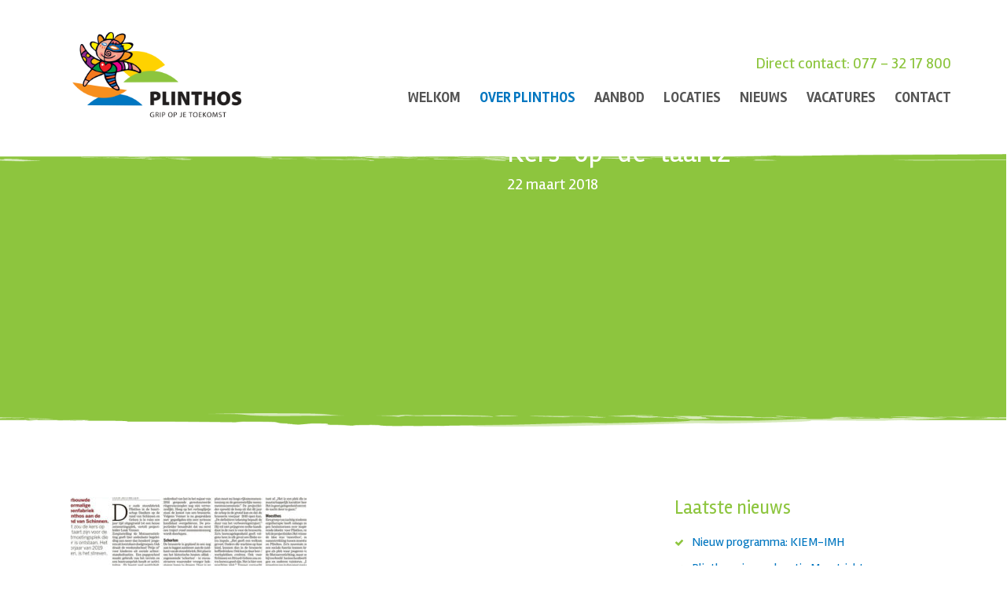

--- FILE ---
content_type: text/html; charset=UTF-8
request_url: https://plinthos.nl/horeca-als-kers-op-de-taart/kers-op-de-taart2/
body_size: 9471
content:
<!DOCTYPE html>
<html dir="ltr" lang="nl-NL">
<head>
    <meta charset="UTF-8" />
    
    <link rel="pingback" href="" />
    <script>
    var themeHasJQuery = !!window.jQuery;
</script>
<script src="https://plinthos.nl/wp-content/themes/plinthos/jquery.js?ver=1.0.592"></script>
<script>
    window._$ = jQuery.noConflict(themeHasJQuery);
</script>
    <meta name="viewport" content="width=device-width, initial-scale=1.0">
<!--[if lte IE 9]>
<link rel="stylesheet" type="text/css" href="https://plinthos.nl/wp-content/themes/plinthos/layout.ie.css" />
<script src="https://plinthos.nl/wp-content/themes/plinthos/layout.ie.js"></script>
<![endif]-->
<link class="" href='//fonts.googleapis.com/css?family=Rambla:regular,italic,700,700italic&subset=latin' rel='stylesheet' type='text/css'>
<script src="https://plinthos.nl/wp-content/themes/plinthos/layout.core.js"></script>
    
    <meta name='robots' content='index, follow, max-image-preview:large, max-snippet:-1, max-video-preview:-1' />
	<style>img:is([sizes="auto" i], [sizes^="auto," i]) { contain-intrinsic-size: 3000px 1500px }</style>
	
            <script data-no-defer="1" data-ezscrex="false" data-cfasync="false" data-pagespeed-no-defer data-cookieconsent="ignore">
                var ctPublicFunctions = {"_ajax_nonce":"f89f8ed7fd","_rest_nonce":"bb39ff37e1","_ajax_url":"\/wp-admin\/admin-ajax.php","_rest_url":"https:\/\/plinthos.nl\/wp-json\/","data__cookies_type":"none","data__ajax_type":"rest","data__bot_detector_enabled":"0","data__frontend_data_log_enabled":1,"cookiePrefix":"","wprocket_detected":false,"host_url":"plinthos.nl","text__ee_click_to_select":"Klik om de hele gegevens te selecteren","text__ee_original_email":"De volledige tekst is","text__ee_got_it":"Duidelijk","text__ee_blocked":"Geblokkeerd","text__ee_cannot_connect":"Kan geen verbinding maken","text__ee_cannot_decode":"Kan e-mail niet decoderen. Onbekende reden","text__ee_email_decoder":"Cleantalk e-mail decoder","text__ee_wait_for_decoding":"De magie is onderweg!","text__ee_decoding_process":"Wacht een paar seconden terwijl we de contactgegevens decoderen."}
            </script>
        
            <script data-no-defer="1" data-ezscrex="false" data-cfasync="false" data-pagespeed-no-defer data-cookieconsent="ignore">
                var ctPublic = {"_ajax_nonce":"f89f8ed7fd","settings__forms__check_internal":"0","settings__forms__check_external":"0","settings__forms__force_protection":0,"settings__forms__search_test":"1","settings__data__bot_detector_enabled":"0","settings__sfw__anti_crawler":0,"blog_home":"https:\/\/plinthos.nl\/","pixel__setting":"3","pixel__enabled":false,"pixel__url":"https:\/\/moderate10-v4.cleantalk.org\/pixel\/a6101352b5ed95256a9679fef6863d56.gif","data__email_check_before_post":"1","data__email_check_exist_post":0,"data__cookies_type":"none","data__key_is_ok":true,"data__visible_fields_required":true,"wl_brandname":"Anti-Spam by CleanTalk","wl_brandname_short":"CleanTalk","ct_checkjs_key":443887024,"emailEncoderPassKey":"d2c9baf10661ce99751ba725ccb1e70b","bot_detector_forms_excluded":"W10=","advancedCacheExists":false,"varnishCacheExists":false,"wc_ajax_add_to_cart":false}
            </script>
        
	<!-- This site is optimized with the Yoast SEO plugin v26.2 - https://yoast.com/wordpress/plugins/seo/ -->
	<title>Kers-op-de-taart2 - Plinthos</title>
	<link rel="canonical" href="https://plinthos.nl/horeca-als-kers-op-de-taart/kers-op-de-taart2/" />
	<meta property="og:locale" content="nl_NL" />
	<meta property="og:type" content="article" />
	<meta property="og:title" content="Kers-op-de-taart2 - Plinthos" />
	<meta property="og:url" content="https://plinthos.nl/horeca-als-kers-op-de-taart/kers-op-de-taart2/" />
	<meta property="og:site_name" content="Plinthos" />
	<meta property="og:image" content="https://plinthos.nl/horeca-als-kers-op-de-taart/kers-op-de-taart2" />
	<meta property="og:image:width" content="800" />
	<meta property="og:image:height" content="800" />
	<meta property="og:image:type" content="image/jpeg" />
	<meta name="twitter:card" content="summary_large_image" />
	<script type="application/ld+json" class="yoast-schema-graph">{"@context":"https://schema.org","@graph":[{"@type":"WebPage","@id":"https://plinthos.nl/horeca-als-kers-op-de-taart/kers-op-de-taart2/","url":"https://plinthos.nl/horeca-als-kers-op-de-taart/kers-op-de-taart2/","name":"Kers-op-de-taart2 - Plinthos","isPartOf":{"@id":"https://plinthos.nl/#website"},"primaryImageOfPage":{"@id":"https://plinthos.nl/horeca-als-kers-op-de-taart/kers-op-de-taart2/#primaryimage"},"image":{"@id":"https://plinthos.nl/horeca-als-kers-op-de-taart/kers-op-de-taart2/#primaryimage"},"thumbnailUrl":"https://plinthos.nl/wp-content/uploads/Kers-op-de-taart2.jpg","datePublished":"2018-03-22T13:49:51+00:00","breadcrumb":{"@id":"https://plinthos.nl/horeca-als-kers-op-de-taart/kers-op-de-taart2/#breadcrumb"},"inLanguage":"nl-NL","potentialAction":[{"@type":"ReadAction","target":["https://plinthos.nl/horeca-als-kers-op-de-taart/kers-op-de-taart2/"]}]},{"@type":"ImageObject","inLanguage":"nl-NL","@id":"https://plinthos.nl/horeca-als-kers-op-de-taart/kers-op-de-taart2/#primaryimage","url":"https://plinthos.nl/wp-content/uploads/Kers-op-de-taart2.jpg","contentUrl":"https://plinthos.nl/wp-content/uploads/Kers-op-de-taart2.jpg","width":800,"height":800},{"@type":"BreadcrumbList","@id":"https://plinthos.nl/horeca-als-kers-op-de-taart/kers-op-de-taart2/#breadcrumb","itemListElement":[{"@type":"ListItem","position":1,"name":"Home","item":"https://plinthos.nl/"},{"@type":"ListItem","position":2,"name":"Horeca als kers op de taart","item":"https://plinthos.nl/horeca-als-kers-op-de-taart/"},{"@type":"ListItem","position":3,"name":"Kers-op-de-taart2"}]},{"@type":"WebSite","@id":"https://plinthos.nl/#website","url":"https://plinthos.nl/","name":"Plinthos","description":"","potentialAction":[{"@type":"SearchAction","target":{"@type":"EntryPoint","urlTemplate":"https://plinthos.nl/?s={search_term_string}"},"query-input":{"@type":"PropertyValueSpecification","valueRequired":true,"valueName":"search_term_string"}}],"inLanguage":"nl-NL"}]}</script>
	<!-- / Yoast SEO plugin. -->


<link rel="alternate" type="application/rss+xml" title="Plinthos &raquo; feed" href="https://plinthos.nl/feed/" />
<link rel="alternate" type="application/rss+xml" title="Plinthos &raquo; reacties feed" href="https://plinthos.nl/comments/feed/" />
<link rel="alternate" type="application/rss+xml" title="Plinthos &raquo; Kers-op-de-taart2 reacties feed" href="https://plinthos.nl/horeca-als-kers-op-de-taart/kers-op-de-taart2/feed/" />
<script type="text/javascript">
/* <![CDATA[ */
window._wpemojiSettings = {"baseUrl":"https:\/\/s.w.org\/images\/core\/emoji\/15.0.3\/72x72\/","ext":".png","svgUrl":"https:\/\/s.w.org\/images\/core\/emoji\/15.0.3\/svg\/","svgExt":".svg","source":{"concatemoji":"https:\/\/plinthos.nl\/wp-includes\/js\/wp-emoji-release.min.js?ver=6.7.4"}};
/*! This file is auto-generated */
!function(i,n){var o,s,e;function c(e){try{var t={supportTests:e,timestamp:(new Date).valueOf()};sessionStorage.setItem(o,JSON.stringify(t))}catch(e){}}function p(e,t,n){e.clearRect(0,0,e.canvas.width,e.canvas.height),e.fillText(t,0,0);var t=new Uint32Array(e.getImageData(0,0,e.canvas.width,e.canvas.height).data),r=(e.clearRect(0,0,e.canvas.width,e.canvas.height),e.fillText(n,0,0),new Uint32Array(e.getImageData(0,0,e.canvas.width,e.canvas.height).data));return t.every(function(e,t){return e===r[t]})}function u(e,t,n){switch(t){case"flag":return n(e,"\ud83c\udff3\ufe0f\u200d\u26a7\ufe0f","\ud83c\udff3\ufe0f\u200b\u26a7\ufe0f")?!1:!n(e,"\ud83c\uddfa\ud83c\uddf3","\ud83c\uddfa\u200b\ud83c\uddf3")&&!n(e,"\ud83c\udff4\udb40\udc67\udb40\udc62\udb40\udc65\udb40\udc6e\udb40\udc67\udb40\udc7f","\ud83c\udff4\u200b\udb40\udc67\u200b\udb40\udc62\u200b\udb40\udc65\u200b\udb40\udc6e\u200b\udb40\udc67\u200b\udb40\udc7f");case"emoji":return!n(e,"\ud83d\udc26\u200d\u2b1b","\ud83d\udc26\u200b\u2b1b")}return!1}function f(e,t,n){var r="undefined"!=typeof WorkerGlobalScope&&self instanceof WorkerGlobalScope?new OffscreenCanvas(300,150):i.createElement("canvas"),a=r.getContext("2d",{willReadFrequently:!0}),o=(a.textBaseline="top",a.font="600 32px Arial",{});return e.forEach(function(e){o[e]=t(a,e,n)}),o}function t(e){var t=i.createElement("script");t.src=e,t.defer=!0,i.head.appendChild(t)}"undefined"!=typeof Promise&&(o="wpEmojiSettingsSupports",s=["flag","emoji"],n.supports={everything:!0,everythingExceptFlag:!0},e=new Promise(function(e){i.addEventListener("DOMContentLoaded",e,{once:!0})}),new Promise(function(t){var n=function(){try{var e=JSON.parse(sessionStorage.getItem(o));if("object"==typeof e&&"number"==typeof e.timestamp&&(new Date).valueOf()<e.timestamp+604800&&"object"==typeof e.supportTests)return e.supportTests}catch(e){}return null}();if(!n){if("undefined"!=typeof Worker&&"undefined"!=typeof OffscreenCanvas&&"undefined"!=typeof URL&&URL.createObjectURL&&"undefined"!=typeof Blob)try{var e="postMessage("+f.toString()+"("+[JSON.stringify(s),u.toString(),p.toString()].join(",")+"));",r=new Blob([e],{type:"text/javascript"}),a=new Worker(URL.createObjectURL(r),{name:"wpTestEmojiSupports"});return void(a.onmessage=function(e){c(n=e.data),a.terminate(),t(n)})}catch(e){}c(n=f(s,u,p))}t(n)}).then(function(e){for(var t in e)n.supports[t]=e[t],n.supports.everything=n.supports.everything&&n.supports[t],"flag"!==t&&(n.supports.everythingExceptFlag=n.supports.everythingExceptFlag&&n.supports[t]);n.supports.everythingExceptFlag=n.supports.everythingExceptFlag&&!n.supports.flag,n.DOMReady=!1,n.readyCallback=function(){n.DOMReady=!0}}).then(function(){return e}).then(function(){var e;n.supports.everything||(n.readyCallback(),(e=n.source||{}).concatemoji?t(e.concatemoji):e.wpemoji&&e.twemoji&&(t(e.twemoji),t(e.wpemoji)))}))}((window,document),window._wpemojiSettings);
/* ]]> */
</script>
<style id='wp-emoji-styles-inline-css' type='text/css'>

	img.wp-smiley, img.emoji {
		display: inline !important;
		border: none !important;
		box-shadow: none !important;
		height: 1em !important;
		width: 1em !important;
		margin: 0 0.07em !important;
		vertical-align: -0.1em !important;
		background: none !important;
		padding: 0 !important;
	}
</style>
<link rel='stylesheet' id='wp-block-library-css' href='https://plinthos.nl/wp-includes/css/dist/block-library/style.min.css?ver=6.7.4' type='text/css' media='all' />
<style id='classic-theme-styles-inline-css' type='text/css'>
/*! This file is auto-generated */
.wp-block-button__link{color:#fff;background-color:#32373c;border-radius:9999px;box-shadow:none;text-decoration:none;padding:calc(.667em + 2px) calc(1.333em + 2px);font-size:1.125em}.wp-block-file__button{background:#32373c;color:#fff;text-decoration:none}
</style>
<style id='global-styles-inline-css' type='text/css'>
:root{--wp--preset--aspect-ratio--square: 1;--wp--preset--aspect-ratio--4-3: 4/3;--wp--preset--aspect-ratio--3-4: 3/4;--wp--preset--aspect-ratio--3-2: 3/2;--wp--preset--aspect-ratio--2-3: 2/3;--wp--preset--aspect-ratio--16-9: 16/9;--wp--preset--aspect-ratio--9-16: 9/16;--wp--preset--color--black: #000000;--wp--preset--color--cyan-bluish-gray: #abb8c3;--wp--preset--color--white: #ffffff;--wp--preset--color--pale-pink: #f78da7;--wp--preset--color--vivid-red: #cf2e2e;--wp--preset--color--luminous-vivid-orange: #ff6900;--wp--preset--color--luminous-vivid-amber: #fcb900;--wp--preset--color--light-green-cyan: #7bdcb5;--wp--preset--color--vivid-green-cyan: #00d084;--wp--preset--color--pale-cyan-blue: #8ed1fc;--wp--preset--color--vivid-cyan-blue: #0693e3;--wp--preset--color--vivid-purple: #9b51e0;--wp--preset--gradient--vivid-cyan-blue-to-vivid-purple: linear-gradient(135deg,rgba(6,147,227,1) 0%,rgb(155,81,224) 100%);--wp--preset--gradient--light-green-cyan-to-vivid-green-cyan: linear-gradient(135deg,rgb(122,220,180) 0%,rgb(0,208,130) 100%);--wp--preset--gradient--luminous-vivid-amber-to-luminous-vivid-orange: linear-gradient(135deg,rgba(252,185,0,1) 0%,rgba(255,105,0,1) 100%);--wp--preset--gradient--luminous-vivid-orange-to-vivid-red: linear-gradient(135deg,rgba(255,105,0,1) 0%,rgb(207,46,46) 100%);--wp--preset--gradient--very-light-gray-to-cyan-bluish-gray: linear-gradient(135deg,rgb(238,238,238) 0%,rgb(169,184,195) 100%);--wp--preset--gradient--cool-to-warm-spectrum: linear-gradient(135deg,rgb(74,234,220) 0%,rgb(151,120,209) 20%,rgb(207,42,186) 40%,rgb(238,44,130) 60%,rgb(251,105,98) 80%,rgb(254,248,76) 100%);--wp--preset--gradient--blush-light-purple: linear-gradient(135deg,rgb(255,206,236) 0%,rgb(152,150,240) 100%);--wp--preset--gradient--blush-bordeaux: linear-gradient(135deg,rgb(254,205,165) 0%,rgb(254,45,45) 50%,rgb(107,0,62) 100%);--wp--preset--gradient--luminous-dusk: linear-gradient(135deg,rgb(255,203,112) 0%,rgb(199,81,192) 50%,rgb(65,88,208) 100%);--wp--preset--gradient--pale-ocean: linear-gradient(135deg,rgb(255,245,203) 0%,rgb(182,227,212) 50%,rgb(51,167,181) 100%);--wp--preset--gradient--electric-grass: linear-gradient(135deg,rgb(202,248,128) 0%,rgb(113,206,126) 100%);--wp--preset--gradient--midnight: linear-gradient(135deg,rgb(2,3,129) 0%,rgb(40,116,252) 100%);--wp--preset--font-size--small: 13px;--wp--preset--font-size--medium: 20px;--wp--preset--font-size--large: 36px;--wp--preset--font-size--x-large: 42px;--wp--preset--spacing--20: 0.44rem;--wp--preset--spacing--30: 0.67rem;--wp--preset--spacing--40: 1rem;--wp--preset--spacing--50: 1.5rem;--wp--preset--spacing--60: 2.25rem;--wp--preset--spacing--70: 3.38rem;--wp--preset--spacing--80: 5.06rem;--wp--preset--shadow--natural: 6px 6px 9px rgba(0, 0, 0, 0.2);--wp--preset--shadow--deep: 12px 12px 50px rgba(0, 0, 0, 0.4);--wp--preset--shadow--sharp: 6px 6px 0px rgba(0, 0, 0, 0.2);--wp--preset--shadow--outlined: 6px 6px 0px -3px rgba(255, 255, 255, 1), 6px 6px rgba(0, 0, 0, 1);--wp--preset--shadow--crisp: 6px 6px 0px rgba(0, 0, 0, 1);}:where(.is-layout-flex){gap: 0.5em;}:where(.is-layout-grid){gap: 0.5em;}body .is-layout-flex{display: flex;}.is-layout-flex{flex-wrap: wrap;align-items: center;}.is-layout-flex > :is(*, div){margin: 0;}body .is-layout-grid{display: grid;}.is-layout-grid > :is(*, div){margin: 0;}:where(.wp-block-columns.is-layout-flex){gap: 2em;}:where(.wp-block-columns.is-layout-grid){gap: 2em;}:where(.wp-block-post-template.is-layout-flex){gap: 1.25em;}:where(.wp-block-post-template.is-layout-grid){gap: 1.25em;}.has-black-color{color: var(--wp--preset--color--black) !important;}.has-cyan-bluish-gray-color{color: var(--wp--preset--color--cyan-bluish-gray) !important;}.has-white-color{color: var(--wp--preset--color--white) !important;}.has-pale-pink-color{color: var(--wp--preset--color--pale-pink) !important;}.has-vivid-red-color{color: var(--wp--preset--color--vivid-red) !important;}.has-luminous-vivid-orange-color{color: var(--wp--preset--color--luminous-vivid-orange) !important;}.has-luminous-vivid-amber-color{color: var(--wp--preset--color--luminous-vivid-amber) !important;}.has-light-green-cyan-color{color: var(--wp--preset--color--light-green-cyan) !important;}.has-vivid-green-cyan-color{color: var(--wp--preset--color--vivid-green-cyan) !important;}.has-pale-cyan-blue-color{color: var(--wp--preset--color--pale-cyan-blue) !important;}.has-vivid-cyan-blue-color{color: var(--wp--preset--color--vivid-cyan-blue) !important;}.has-vivid-purple-color{color: var(--wp--preset--color--vivid-purple) !important;}.has-black-background-color{background-color: var(--wp--preset--color--black) !important;}.has-cyan-bluish-gray-background-color{background-color: var(--wp--preset--color--cyan-bluish-gray) !important;}.has-white-background-color{background-color: var(--wp--preset--color--white) !important;}.has-pale-pink-background-color{background-color: var(--wp--preset--color--pale-pink) !important;}.has-vivid-red-background-color{background-color: var(--wp--preset--color--vivid-red) !important;}.has-luminous-vivid-orange-background-color{background-color: var(--wp--preset--color--luminous-vivid-orange) !important;}.has-luminous-vivid-amber-background-color{background-color: var(--wp--preset--color--luminous-vivid-amber) !important;}.has-light-green-cyan-background-color{background-color: var(--wp--preset--color--light-green-cyan) !important;}.has-vivid-green-cyan-background-color{background-color: var(--wp--preset--color--vivid-green-cyan) !important;}.has-pale-cyan-blue-background-color{background-color: var(--wp--preset--color--pale-cyan-blue) !important;}.has-vivid-cyan-blue-background-color{background-color: var(--wp--preset--color--vivid-cyan-blue) !important;}.has-vivid-purple-background-color{background-color: var(--wp--preset--color--vivid-purple) !important;}.has-black-border-color{border-color: var(--wp--preset--color--black) !important;}.has-cyan-bluish-gray-border-color{border-color: var(--wp--preset--color--cyan-bluish-gray) !important;}.has-white-border-color{border-color: var(--wp--preset--color--white) !important;}.has-pale-pink-border-color{border-color: var(--wp--preset--color--pale-pink) !important;}.has-vivid-red-border-color{border-color: var(--wp--preset--color--vivid-red) !important;}.has-luminous-vivid-orange-border-color{border-color: var(--wp--preset--color--luminous-vivid-orange) !important;}.has-luminous-vivid-amber-border-color{border-color: var(--wp--preset--color--luminous-vivid-amber) !important;}.has-light-green-cyan-border-color{border-color: var(--wp--preset--color--light-green-cyan) !important;}.has-vivid-green-cyan-border-color{border-color: var(--wp--preset--color--vivid-green-cyan) !important;}.has-pale-cyan-blue-border-color{border-color: var(--wp--preset--color--pale-cyan-blue) !important;}.has-vivid-cyan-blue-border-color{border-color: var(--wp--preset--color--vivid-cyan-blue) !important;}.has-vivid-purple-border-color{border-color: var(--wp--preset--color--vivid-purple) !important;}.has-vivid-cyan-blue-to-vivid-purple-gradient-background{background: var(--wp--preset--gradient--vivid-cyan-blue-to-vivid-purple) !important;}.has-light-green-cyan-to-vivid-green-cyan-gradient-background{background: var(--wp--preset--gradient--light-green-cyan-to-vivid-green-cyan) !important;}.has-luminous-vivid-amber-to-luminous-vivid-orange-gradient-background{background: var(--wp--preset--gradient--luminous-vivid-amber-to-luminous-vivid-orange) !important;}.has-luminous-vivid-orange-to-vivid-red-gradient-background{background: var(--wp--preset--gradient--luminous-vivid-orange-to-vivid-red) !important;}.has-very-light-gray-to-cyan-bluish-gray-gradient-background{background: var(--wp--preset--gradient--very-light-gray-to-cyan-bluish-gray) !important;}.has-cool-to-warm-spectrum-gradient-background{background: var(--wp--preset--gradient--cool-to-warm-spectrum) !important;}.has-blush-light-purple-gradient-background{background: var(--wp--preset--gradient--blush-light-purple) !important;}.has-blush-bordeaux-gradient-background{background: var(--wp--preset--gradient--blush-bordeaux) !important;}.has-luminous-dusk-gradient-background{background: var(--wp--preset--gradient--luminous-dusk) !important;}.has-pale-ocean-gradient-background{background: var(--wp--preset--gradient--pale-ocean) !important;}.has-electric-grass-gradient-background{background: var(--wp--preset--gradient--electric-grass) !important;}.has-midnight-gradient-background{background: var(--wp--preset--gradient--midnight) !important;}.has-small-font-size{font-size: var(--wp--preset--font-size--small) !important;}.has-medium-font-size{font-size: var(--wp--preset--font-size--medium) !important;}.has-large-font-size{font-size: var(--wp--preset--font-size--large) !important;}.has-x-large-font-size{font-size: var(--wp--preset--font-size--x-large) !important;}
:where(.wp-block-post-template.is-layout-flex){gap: 1.25em;}:where(.wp-block-post-template.is-layout-grid){gap: 1.25em;}
:where(.wp-block-columns.is-layout-flex){gap: 2em;}:where(.wp-block-columns.is-layout-grid){gap: 2em;}
:root :where(.wp-block-pullquote){font-size: 1.5em;line-height: 1.6;}
</style>
<link rel='stylesheet' id='cleantalk-public-css-css' href='https://plinthos.nl/wp-content/plugins/cleantalk-spam-protect/css/cleantalk-public.min.css?ver=6.66_1761051856' type='text/css' media='all' />
<link rel='stylesheet' id='cleantalk-email-decoder-css-css' href='https://plinthos.nl/wp-content/plugins/cleantalk-spam-protect/css/cleantalk-email-decoder.min.css?ver=6.66_1761051856' type='text/css' media='all' />
<link rel='stylesheet' id='theme-bootstrap-css' href='//plinthos.nl/wp-content/themes/plinthos/bootstrap.css?ver=1.0.592' type='text/css' media='all' />
<link rel='stylesheet' id='theme-style-css' href='//plinthos.nl/wp-content/themes/plinthos/style.css?ver=1.0.592' type='text/css' media='all' />
<script type="text/javascript" src="https://plinthos.nl/wp-content/plugins/cleantalk-spam-protect/js/apbct-public-bundle_gathering.min.js?ver=6.66_1761051856" id="apbct-public-bundle_gathering.min-js-js"></script>
<script type="text/javascript" src="https://plinthos.nl/wp-includes/js/jquery/jquery.min.js?ver=3.7.1" id="jquery-core-js"></script>
<script type="text/javascript" src="https://plinthos.nl/wp-includes/js/jquery/jquery-migrate.min.js?ver=3.4.1" id="jquery-migrate-js"></script>
<script type="text/javascript" src="//plinthos.nl/wp-content/themes/plinthos/bootstrap.min.js?ver=1.0.592" id="theme-bootstrap-js"></script>
<script type="text/javascript" src="//plinthos.nl/wp-content/themes/plinthos/script.js?ver=1.0.592" id="theme-script-js"></script>
<link rel="https://api.w.org/" href="https://plinthos.nl/wp-json/" /><link rel="alternate" title="JSON" type="application/json" href="https://plinthos.nl/wp-json/wp/v2/media/356" /><link rel="EditURI" type="application/rsd+xml" title="RSD" href="https://plinthos.nl/xmlrpc.php?rsd" />
<link rel='shortlink' href='https://plinthos.nl/?p=356' />
<link rel="alternate" title="oEmbed (JSON)" type="application/json+oembed" href="https://plinthos.nl/wp-json/oembed/1.0/embed?url=https%3A%2F%2Fplinthos.nl%2Fhoreca-als-kers-op-de-taart%2Fkers-op-de-taart2%2F" />
<link rel="alternate" title="oEmbed (XML)" type="text/xml+oembed" href="https://plinthos.nl/wp-json/oembed/1.0/embed?url=https%3A%2F%2Fplinthos.nl%2Fhoreca-als-kers-op-de-taart%2Fkers-op-de-taart2%2F&#038;format=xml" />
<script>window.wpJQuery = window.jQuery;</script><meta name="generator" content="Elementor 3.32.5; features: additional_custom_breakpoints; settings: css_print_method-internal, google_font-enabled, font_display-auto">
			<style>
				.e-con.e-parent:nth-of-type(n+4):not(.e-lazyloaded):not(.e-no-lazyload),
				.e-con.e-parent:nth-of-type(n+4):not(.e-lazyloaded):not(.e-no-lazyload) * {
					background-image: none !important;
				}
				@media screen and (max-height: 1024px) {
					.e-con.e-parent:nth-of-type(n+3):not(.e-lazyloaded):not(.e-no-lazyload),
					.e-con.e-parent:nth-of-type(n+3):not(.e-lazyloaded):not(.e-no-lazyload) * {
						background-image: none !important;
					}
				}
				@media screen and (max-height: 640px) {
					.e-con.e-parent:nth-of-type(n+2):not(.e-lazyloaded):not(.e-no-lazyload),
					.e-con.e-parent:nth-of-type(n+2):not(.e-lazyloaded):not(.e-no-lazyload) * {
						background-image: none !important;
					}
				}
			</style>
			<link rel="icon" href="https://plinthos.nl/wp-content/uploads/cropped-M-favicon-32x32.png" sizes="32x32" />
<link rel="icon" href="https://plinthos.nl/wp-content/uploads/cropped-M-favicon-192x192.png" sizes="192x192" />
<link rel="apple-touch-icon" href="https://plinthos.nl/wp-content/uploads/cropped-M-favicon-180x180.png" />
<meta name="msapplication-TileImage" content="https://plinthos.nl/wp-content/uploads/cropped-M-favicon-270x270.png" />
    <script src='https://www.google.com/recaptcha/api.js'></script>
</head>
<body class="attachment attachment-template-default single single-attachment postid-356 attachmentid-356 attachment-jpeg  hfeed bootstrap bd-body-6 bd-pagebackground bd-margins elementor-default elementor-kit-1507">
<header class=" bd-headerarea-1 bd-margins">
        <section class=" bd-section-3 bd-tagstyles" id="header" data-section-title="Header">
    <div class="bd-container-inner bd-margins clearfix">
        <div class=" bd-layoutbox-7 bd-no-margins clearfix">
    <div class="bd-container-inner">
        
<a class=" bd-logo-2 bd-no-margins" href="/">
<img class=" bd-imagestyles-12" src="https://plinthos.nl/wp-content/uploads/plinthos.png" alt="Plinthos">
</a>
    </div>
</div>
	
		<div class=" bd-layoutbox-13 bd-no-margins clearfix">
    <div class="bd-container-inner">
        <p class=" bd-textblock-2 bd-no-margins bd-content-element">
    Direct contact: 077 - 32 17 800</p>
	
		    
    <nav class=" bd-hmenu-1 bd-no-margins" data-responsive-menu="true" data-responsive-levels="expand on click">
        
            <div class=" bd-responsivemenu-11 collapse-button">
    <div class="bd-container-inner">
        <div class="bd-menuitem-4 ">
            <a  data-toggle="collapse"
                data-target=".bd-hmenu-1 .collapse-button + .navbar-collapse"
                href="#" onclick="return false;">
                    <span>Menu</span>
            </a>
        </div>
    </div>
</div>
            <div class="navbar-collapse collapse">
        
        <div class=" bd-horizontalmenu-58 clearfix">
            <div class="bd-container-inner">
            
<ul class=" bd-menu-51 nav nav-pills navbar-right">
    <li class=" bd-menuitem-31 bd-toplevel-item ">
    <a class=" "  href="https://plinthos.nl/">
        <span>
            Welkom        </span>
    </a>    </li>
    
<li class=" bd-menuitem-31 bd-toplevel-item  bd-submenu-icon-only">
    <a class=" active"  href="#">
        <span>
            Over Plinthos        </span>
    </a>    
    <div class="bd-menu-34-popup ">
            <ul class="bd-menu-34    active">
        
            <li class=" bd-menuitem-32  bd-sub-item">
    
            <a class=" "  href="https://plinthos.nl/over-plinthos/">
                <span>
                    Over Plinthos                </span>
            </a>
            </li>
    
    
    
            <li class=" bd-menuitem-32  bd-sub-item">
    
            <a class=" "  href="https://plinthos.nl/partners/">
                <span>
                    Partners                </span>
            </a>
            </li>
    
    
            </ul>
        </div>
    
    </li>
    
<li class=" bd-menuitem-31 bd-toplevel-item  bd-submenu-icon-only">
    <a class=" "  href="#">
        <span>
            Aanbod        </span>
    </a>    
    <div class="bd-menu-34-popup ">
            <ul class="bd-menu-34   ">
        
            <li class=" bd-menuitem-32  bd-sub-item">
    
            <a class=" "  href="https://plinthos.nl/behandelingen/">
                <span>
                    Behandelingen                </span>
            </a>
            </li>
    
    
    
            <li class=" bd-menuitem-32  bd-sub-item">
    
            <a class=" "  href="https://plinthos.nl/gespecialiseerde-begeleiding/">
                <span>
                    Gespecialiseerde begeleiding                </span>
            </a>
            </li>
    
    
    
            <li class=" bd-menuitem-32  bd-sub-item">
    
            <a class=" "  href="https://plinthos.nl/behandeling/">
                <span>
                    Behandeling                </span>
            </a>
            </li>
    
    
    
            <li class=" bd-menuitem-32  bd-sub-item">
    
            <a class=" "  href="https://plinthos.nl/groei/">
                <span>
                    Groei                </span>
            </a>
            </li>
    
    
    
            <li class=" bd-menuitem-32  bd-sub-item">
    
            <a class=" "  href="https://plinthos.nl/behandelingen/kiem-imh/">
                <span>
                    KIEM-IMH                </span>
            </a>
            </li>
    
    
    
            <li class=" bd-menuitem-32  bd-sub-item">
    
            <a class=" "  href="https://plinthos.nl/root-foods/">
                <span>
                    Root Foods                </span>
            </a>
            </li>
    
    
            </ul>
        </div>
    
    </li>
    
<li class=" bd-menuitem-31 bd-toplevel-item  bd-submenu-icon-only">
    <a class=" "  href="#">
        <span>
            Locaties        </span>
    </a>    
    <div class="bd-menu-34-popup ">
            <ul class="bd-menu-34   ">
        
            <li class=" bd-menuitem-32  bd-sub-item">
    
            <a class=" "  href="https://plinthos.nl/locatie-schinnen/">
                <span>
                    Schinnen                </span>
            </a>
            </li>
    
    
    
            <li class=" bd-menuitem-32  bd-sub-item">
    
            <a class=" "  href="https://plinthos.nl/locatie-kerkrade/">
                <span>
                    Kerkrade                </span>
            </a>
            </li>
    
    
    
            <li class=" bd-menuitem-32  bd-sub-item">
    
            <a class=" "  href="https://plinthos.nl/locatie-maastricht/">
                <span>
                    Maastricht                </span>
            </a>
            </li>
    
    
            </ul>
        </div>
    
    </li>
    
<li class=" bd-menuitem-31 bd-toplevel-item ">
    <a class=" "  href="https://plinthos.nl/nieuws/">
        <span>
            Nieuws        </span>
    </a>    </li>
    
<li class=" bd-menuitem-31 bd-toplevel-item ">
    <a class=" "  href="https://plinthos.nl/vacatures/">
        <span>
            Vacatures        </span>
    </a>    </li>
    
<li class=" bd-menuitem-31 bd-toplevel-item  bd-submenu-icon-only">
    <a class=" "  href="#">
        <span>
            Contact        </span>
    </a>    
    <div class="bd-menu-34-popup ">
            <ul class="bd-menu-34   ">
        
            <li class=" bd-menuitem-32  bd-sub-item">
    
            <a class=" "  href="https://plinthos.nl/contact/">
                <span>
                    Contact                </span>
            </a>
            </li>
    
    
    
            <li class=" bd-menuitem-32  bd-sub-item">
    
            <a class=" "  href="https://plinthos.nl/klachtenregeling/">
                <span>
                    Klachtenregeling                </span>
            </a>
            </li>
    
    
            </ul>
        </div>
    
    </li>
    
</ul>            </div>
        </div>
        
        
            </div>
    </nav>
    
    </div>
</div>
    </div>
</section>
</header>
	
		<div class=" bd-stretchtobottom-4 bd-stretch-to-bottom" data-control-selector=".bd-contentlayout-6">
<div class="bd-contentlayout-6 bd-page-width   bd-sheetstyles   bd-no-margins bd-margins" >
    <div class="bd-container-inner">

        <div class="bd-flex-vertical bd-stretch-inner bd-no-margins">
            
            <div class="bd-flex-horizontal bd-flex-wide bd-no-margins">
                
                <div class="bd-flex-vertical bd-flex-wide bd-no-margins">
                    

                    <div class=" bd-layoutitemsbox-20 bd-flex-wide bd-margins">
    <div class=" bd-content-15">
    
            <div class=" bd-blog-2 bd-page-width ">
        <div class="bd-container-inner">
        
            <div class="bd-containereffect-6 container-effect container "></div>
        
        <div class=" bd-grid-5 bd-margins">
            <div class="container-fluid">
                <div class="separated-grid row">
                        
                        <div class="separated-item-34 col-md-12 ">
                        
                            <div class="bd-griditem-34">
                                <article id="post-356" class=" bd-article-3 clearfix hentry post-356 attachment type-attachment status-inherit hentry">
    <section class=" bd-section-9 bd-background-width bd-tagstyles " id="postheader" data-section-title="Postheader">
    <div class="bd-container-inner bd-margins clearfix">
        <div class=" bd-layoutcontainer-16 bd-columns bd-no-margins">
    <div class="bd-container-inner">
        <div class="container-fluid">
            <div class="row 
 bd-row-flex 
 bd-row-align-middle">
                <div class=" bd-columnwrapper-21 
 col-lg-6
 col-sm-6">
    <div class="bd-layoutcolumn-21 bd-column" ><div class="bd-vertical-align-wrapper"></div></div>
</div>
	
		<div class=" bd-columnwrapper-24 
 col-lg-6
 col-sm-6">
    <div class="bd-layoutcolumn-24 bd-column" ><div class="bd-vertical-align-wrapper">    <h2 class="entry-title  bd-postheader-16">
        Kers-op-de-taart2    </h2>
	
		<div class=" bd-posticondate-36">
    <span class=" "><time class="entry-date published updated" datetime="2018-03-22T14:49:51+01:00">22 maart 2018</time></span>
</div></div></div>
</div>
            </div>
        </div>
    </div>
</div>
    </div>
</section>
	
		<section class=" bd-section-12 bd-background-width bd-tagstyles " id="section12" data-section-title="2 Columns">
    <div class="bd-container-inner bd-margins clearfix">
        <div class=" bd-layoutcontainer-20 bd-columns bd-no-margins">
    <div class="bd-container-inner">
        <div class="container-fluid">
            <div class="row ">
                <div class=" bd-columnwrapper-27 
 col-sm-8">
    <div class="bd-layoutcolumn-27 bd-column" ><div class="bd-vertical-align-wrapper"><div class=" bd-postcontent-14 bd-tagstyles  entry-content bd-contentlayout-offset" >
    <p class="attachment"><a href='https://plinthos.nl/wp-content/uploads/Kers-op-de-taart2.jpg'><img fetchpriority="high" decoding="async" width="300" height="300" src="https://plinthos.nl/wp-content/uploads/Kers-op-de-taart2-300x300.jpg" class="attachment-medium size-medium" alt="" srcset="https://plinthos.nl/wp-content/uploads/Kers-op-de-taart2-300x300.jpg 300w, https://plinthos.nl/wp-content/uploads/Kers-op-de-taart2-150x150.jpg 150w, https://plinthos.nl/wp-content/uploads/Kers-op-de-taart2-768x768.jpg 768w, https://plinthos.nl/wp-content/uploads/Kers-op-de-taart2.jpg 800w" sizes="(max-width: 300px) 100vw, 300px" /></a></p>
</div></div></div>
</div>
	
		<div class=" bd-columnwrapper-29 
 col-sm-4">
    <div class="bd-layoutcolumn-29 bd-column" ><div class="bd-vertical-align-wrapper"><div  class=" bd-sidebar-13 clearfix" data-position="Area-1"><div class=" bd-block-6 bd-own-margins widget widget_recent_entries" id="recent-posts-2" data-block-id="recent-posts-2">
        
    <div class=" bd-blockheader bd-tagstyles">
        <h4>Laatste nieuws</h4>
    </div>
    
    <div class=" bd-blockcontent bd-tagstyles bd-custom-bulletlist ">

		
		
		<ul>
											<li>
					<a href="https://plinthos.nl/nieuw-programma-kiem-imh/">Nieuw programma: KIEM-IMH</a>
									</li>
											<li>
					<a href="https://plinthos.nl/plinthos-nieuwe-locatie-maastricht/">Plinthos nieuwe locatie Maastricht</a>
									</li>
											<li>
					<a href="https://plinthos.nl/plinthos-nieuwe-locatie-in-kerkrade/">Plinthos nieuwe locatie in Kerkrade</a>
									</li>
											<li>
					<a href="https://plinthos.nl/nu-ook-zorg-voor-de-allerjongsten-bij-plinthos/">Nu ook zorg voor de allerjongsten bij Plinthos</a>
									</li>
											<li>
					<a href="https://plinthos.nl/nieuw-samenwerkingsprogramma-voor-dreigende-schooluitvallers/">Nieuw samenwerkingsprogramma voor (dreigende) schooluitvallers</a>
									</li>
					</ul>

		</div>
</div></div></div></div>
</div>
            </div>
        </div>
    </div>
</div>
    </div>
</section>
	
		<div class=" bd-layoutbox-12 bd-background-width  bd-no-margins clearfix">
    <div class="bd-container-inner">
        <div class=" bd-posticontags-8 bd-no-margins">
        </div>
    </div>
</div>
</article>
                                                                                                                                </div>
                        </div>
                </div>
            </div>
        </div>
        
        </div>
    </div>
</div>
</div>

                    
                </div>
                
            </div>
            
        </div>

    </div>
</div></div>
	
		<footer class=" bd-footerarea-1">
            <section class=" bd-section-2 bd-page-width bd-tagstyles " id="section4" data-section-title="One Сolumn">
    <div class="bd-container-inner bd-margins clearfix">
        <div class=" bd-layoutcontainer-28 bd-columns bd-no-margins">
    <div class="bd-container-inner">
        <div class="container-fluid">
            <div class="row 
 bd-row-flex 
 bd-row-align-top">
                <div class=" bd-columnwrapper-62 
 col-sm-4">
    <div class="bd-layoutcolumn-62 bd-column" ><div class="bd-vertical-align-wrapper"><div  class=" bd-footerwidgetarea-9 clearfix" data-position="footer1"><div class=" bd-block bd-own-margins widget widget_text" id="text-8" data-block-id="text-8">
        
    <div class=" bd-blockheader bd-tagstyles">
        <h4>Plinthos</h4>
    </div>
    
    <div class=" bd-blockcontent bd-tagstyles ">
			<div class="textwidget"><p>Plinthos is een ontmoetingsplek waar mensen samenkomen om ‘duurzaam gezond’ en ‘leuk en leerzaam’ te ontdekken en te beleven. Bij Plinthos krijgen kinderen en jongeren grip op hun toekomst en worden zij voorbereid op een zinvolle rol in de samenleving. Wij opereren vanaf 3 bijzondere locaties in <a href="https://plinthos.nl/locatie-schinnen/">Schinnen</a>, <a href="https://plinthos.nl/locatie-kerkrade/">Kerkrade</a> en <a href="https://plinthos.nl/locatie-maastricht/">Maastricht</a>.</p>
</div>
		</div>
</div></div></div></div>
</div>
	
		<div class=" bd-columnwrapper-6 
 col-sm-4">
    <div class="bd-layoutcolumn-6 bd-column" ><div class="bd-vertical-align-wrapper"><div  class=" bd-footerwidgetarea-14 clearfix" data-position="footer1"><div class=" bd-block bd-own-margins widget widget_text" id="text-7" data-block-id="text-7">
        
    <div class=" bd-blockheader bd-tagstyles">
        <h4>Contact</h4>
    </div>
    
    <div class=" bd-blockcontent bd-tagstyles ">
			<div class="textwidget"><p>Daniken 1<br />
6174 RA Schinnen</p>
<p>Spekhofstraat 15<br />
6466 LZ Kerkrade</p>
<p>Bemelergrubbe 17<br />
6226 NK Maastricht</p>
<p>077 &#8211; 32 17 800<br />
<a href="mailto:info@plinthos.nl">info@plinthos.nl</a></p>
</div>
		</div>
</div></div>	
		<a class="bd-iconlink-3 bd-own-margins bd-iconlink " href="https://www.facebook.com/Plinthos-280188895652936/"
 target="_blank">
    <span class="bd-icon-15 bd-icon "></span>
</a></div></div>
</div>
	
		<div class=" bd-columnwrapper-25 
 col-sm-4">
    <div class="bd-layoutcolumn-25 bd-column" ><div class="bd-vertical-align-wrapper"><div  class=" bd-footerwidgetarea-11 clearfix" data-position="footer1"><div class=" bd-block bd-own-margins widget widget_text" id="text-10" data-block-id="text-10">
        <div class=" bd-blockcontent bd-tagstyles ">
			<div class="textwidget">
<div class="wpcf7 no-js" id="wpcf7-f268-o1" lang="en-US" dir="ltr" data-wpcf7-id="268">
<div class="screen-reader-response"><p role="status" aria-live="polite" aria-atomic="true"></p> <ul></ul></div>
<form action="/horeca-als-kers-op-de-taart/kers-op-de-taart2/#wpcf7-f268-o1" method="post" class="wpcf7-form init" aria-label="Contact form" novalidate="novalidate" data-status="init">
<fieldset class="hidden-fields-container"><input type="hidden" name="_wpcf7" value="268" /><input type="hidden" name="_wpcf7_version" value="6.1.3" /><input type="hidden" name="_wpcf7_locale" value="en_US" /><input type="hidden" name="_wpcf7_unit_tag" value="wpcf7-f268-o1" /><input type="hidden" name="_wpcf7_container_post" value="0" /><input type="hidden" name="_wpcf7_posted_data_hash" value="" />
</fieldset>
<p><span class="wpcf7-form-control-wrap" data-name="your-name"><input size="40" maxlength="400" class="wpcf7-form-control wpcf7-text wpcf7-validates-as-required" aria-required="true" aria-invalid="false" placeholder="Naam" value="" type="text" name="your-name" /></span>
</p>
<p><span class="wpcf7-form-control-wrap" data-name="your-email"><input size="40" maxlength="400" class="wpcf7-form-control wpcf7-email wpcf7-validates-as-required wpcf7-text wpcf7-validates-as-email" aria-required="true" aria-invalid="false" placeholder="Email" value="" type="email" name="your-email" /></span>
</p>
<p><span class="wpcf7-form-control-wrap" data-name="your-message"><textarea cols="40" rows="10" maxlength="2000" class="wpcf7-form-control wpcf7-textarea" aria-invalid="false" placeholder="Uw bericht" name="your-message"></textarea></span>
</p>
<p><input class="wpcf7-form-control wpcf7-submit has-spinner" type="submit" value="Verzenden" />
</p><input type="hidden" id="ct_checkjs_cf7_6ea9ab1baa0efb9e19094440c317e21b" name="ct_checkjs_cf7" value="0" /><script >setTimeout(function(){var ct_input_name = "ct_checkjs_cf7_6ea9ab1baa0efb9e19094440c317e21b";if (document.getElementById(ct_input_name) !== null) {var ct_input_value = document.getElementById(ct_input_name).value;document.getElementById(ct_input_name).value = document.getElementById(ct_input_name).value.replace(ct_input_value, '443887024');}}, 1000);</script><input
                    class="apbct_special_field apbct_email_id__wp_contact_form_7"
                    name="apbct__email_id__wp_contact_form_7"
                    aria-label="apbct__label_id__wp_contact_form_7"
                    type="text" size="30" maxlength="200" autocomplete="off"
                    value=""
                /><div class="wpcf7-response-output" aria-hidden="true"></div>
</form>
</div>

</div>
		</div>
</div></div></div></div>
</div>
            </div>
        </div>
    </div>
</div>
    </div>
</section>
	
		<section class=" bd-section-5 bd-tagstyles" id="section5" data-section-title="Section">
    <div class="bd-container-inner bd-margins clearfix">
        <div  class=" bd-footerwidgetarea-18 clearfix" data-position="footer1"><div class=" bd-block-3 bd-own-margins widget widget_text" id="text-9" data-block-id="text-9">
        <div class=" bd-blockcontent bd-tagstyles ">
			<div class="textwidget"><p>Plinthos is een initiatief van de Mutsaersstichting<br />
<a href="https://www.mutsaersstichting.nl/" target="_blank" rel="noopener">www.mutsaersstichting.nl</a></p>
</div>
		</div>
</div></div>    </div>
</section>
    </footer>
	
		<div data-smooth-scroll data-animation-time="250" class=" bd-smoothscroll-3"><a href="#" class=" bd-backtotop-1 ">
    <span class="bd-icon-67 bd-icon "></span>
</a></div>
<div id="wp-footer">
    <img alt="Cleantalk Pixel" title="Cleantalk Pixel" id="apbct_pixel" style="display: none;" src="https://moderate10-v4.cleantalk.org/pixel/a6101352b5ed95256a9679fef6863d56.gif">			<script>
				const lazyloadRunObserver = () => {
					const lazyloadBackgrounds = document.querySelectorAll( `.e-con.e-parent:not(.e-lazyloaded)` );
					const lazyloadBackgroundObserver = new IntersectionObserver( ( entries ) => {
						entries.forEach( ( entry ) => {
							if ( entry.isIntersecting ) {
								let lazyloadBackground = entry.target;
								if( lazyloadBackground ) {
									lazyloadBackground.classList.add( 'e-lazyloaded' );
								}
								lazyloadBackgroundObserver.unobserve( entry.target );
							}
						});
					}, { rootMargin: '200px 0px 200px 0px' } );
					lazyloadBackgrounds.forEach( ( lazyloadBackground ) => {
						lazyloadBackgroundObserver.observe( lazyloadBackground );
					} );
				};
				const events = [
					'DOMContentLoaded',
					'elementor/lazyload/observe',
				];
				events.forEach( ( event ) => {
					document.addEventListener( event, lazyloadRunObserver );
				} );
			</script>
			    <!-- 115 queries. 1,230 seconds. -->
</div>
</body>
</html>

--- FILE ---
content_type: application/javascript
request_url: https://plinthos.nl/wp-content/themes/plinthos/script.js?ver=1.0.592
body_size: 16657
content:
(function (jQuery, $) {
jQuery(function () {
    'use strict';

    var indexURL = jQuery('link[rel="header_link"]').attr('href');
    if(indexURL && jQuery('header').length) {
        jQuery('header').attr('data-setlocation', indexURL);
    }

    $(document)
        .on('click.themler', ['a', 'form', 'input', 'button', 'textarea'].map(function(tag) { return 'header[data-setlocation] ' + tag; }).join(', '), function (e) {
            // avoid event propagation to clickable header
            e.stopPropagation();
        })
        .on('click.themler', 'header[data-setlocation]', function () {
            var elem = $(this),
                href = elem.data('setlocation');
            window.location.href = href;
        });

    function adminAffix(el) {
        el.off('affix-calc.theme.affix').on('affix-calc.theme.affix', function (e) {
            var offset = 0,
                el = jQuery(this),
                fixAtScreen = jQuery(this).data('fixAtScreen'),
                elOffset = parseInt(el.data('offset'), 10) || 0,
                adminHeight = jQuery('#wpadminbar').outerHeight() || 0;

            if (fixAtScreen === 'top' && elOffset < adminHeight) {
                offset = adminHeight - elOffset;
            }

            e.offset = offset;
        });
    }

    jQuery('body').on('affix-init.theme.affix', function (e, el) {
        if (!el) return;
        adminAffix(el);
    });

    adminAffix(jQuery('[data-fix-at-screen]'));

    $('[data-smooth-scroll] a[href*="#"]').each(function () {
        var href = $(this).attr('href');
        if (href.indexOf(window.location.href) === 0) {
            href = href.replace(window.location.href, '');
            if (href.charAt(0) === '#') {
                $(this).attr('href', href);
            }
        }
    });

    if (window.wpJQuery) {
        window.wpJQuery(document.body).bind('added_to_cart', function () {
            jQuery(document).trigger('force-grids-update');
        });
    }


    function setLocaleCookie(locale) {
        var expires = new Date();
        expires.setFullYear(expires.getFullYear() + 100);
        document.cookie = "language=" + locale + ";expires=" + expires.toGMTString() + ';path=/';
        window.location.reload();
    }

    jQuery('[item_id^=language_]').each(function() {
        var item = jQuery(this);
        var itemId = item.attr('item_id');
        var locale = itemId.substr(itemId.indexOf('_') + 1);
        item.click(function() {
            setLocaleCookie(locale);
        });
    });
});

window.isThemlerIframe = function() {
    'use strict';
    try {
        return "undefined" !== typeof parent.AppController;
    } catch(e) {
        return false;
    }
};

})(window._$, window._$);
(function (jQuery, $) {
(function ($) {
    'use strict';

    window.initAffix = function initAffix(selector) {
        $('.bd-affix-fake').prev(':not([data-fix-at-screen])').next().remove();

        $(selector).each(function () {
            var element = $(this),
                offset = {},
                cachedOffset = null;

            element.off('.affix');
            element.removeAttr('style');
            element.removeClass($.fn.affix.Constructor.RESET);
            element.removeData('bs.affix');

            offset.top = function () {
                var hasAffix = element.hasClass('affix');

                if (cachedOffset === null && hasAffix) {
                    element.removeClass('affix');
                }

                if (!hasAffix) {
                    var elTop = element.offset().top,
                        offset = parseInt(element.data('offset'), 10) || 0,
                        clipAtControl = element.data('clipAtControl'),
                        fixAtScreen = element.data('fixAtScreen'),
                        elHeight = element.outerHeight();

                    var ev = $.Event('affix-calc.theme.affix');
                    element.trigger(ev);
                    ev.offset = ev.offset || 0;
                    offset += ev.offset;

                    if (clipAtControl === 'bottom') {
                        elTop += elHeight;
                    }

                    if (fixAtScreen === 'bottom') {
                        elTop += offset;
                        elTop -= $(window).height();
                    }

                    if (fixAtScreen === 'top') {
                        elTop -= offset;
                    }

                    cachedOffset = elTop;
                }

                if (cachedOffset === null && hasAffix) {
                    element.addClass('affix');
                }

                return cachedOffset;
            };

            element.on('affix.bs.affix', function (e) {
                var el = $(this),
                    fake = el.next('.bd-affix-fake');

                if (!fake.is(':visible')) {
                    e.preventDefault();
                    return;
                }

                if (['absolute', 'fixed'].indexOf(el.css('position')) === -1) {
                    fake.css('height', el.outerHeight(true));
                }

                // fix affix position
                var body = $('body');
                var bodyWidth = body.outerWidth() || 1;
                var elWidth = el.outerWidth();
                var elLeft = el.offset().left;
                el.css('width', (el.outerWidth() / bodyWidth * 100) + '%');
                el.css('left', (elLeft / bodyWidth * 100) + '%');
                el.css('right', ((bodyWidth - elLeft - elWidth) / bodyWidth * 100) + '%');

                var offset = parseInt(element.data('offset'), 10) || 0;
                var ev = $.Event('affix-calc.theme.affix');
                el.trigger(ev);
                ev.offset = ev.offset || 0;
                offset += ev.offset;

                if (element.data('fixAtScreen') === 'bottom') {
                    el.css('top', 'auto');
                    el.css('bottom', offset + 'px');
                } else {
                    el.css('top', offset + 'px');
                    el.css('bottom', 'auto');
                }
            });

            element.on('affixed-top.bs.affix', function () {
                $(this).next('.bd-affix-fake').removeAttr('style');
                $(this).removeAttr('style');
            });

            if (!element.next('.bd-affix-fake').length) {
                element.after('<div class="bd-affix-fake bd-no-margins"></div>');
            }

            $('body').trigger($.Event('affix-init.theme.affix'), [element]);

            element.affix({
                'offset': offset
            });

            element.affix('checkPosition');
        });
    };

    $(function ($) {
        var affixTimeout;

        $(window).on('resize', function (e, param) {
            clearTimeout(affixTimeout);
            if (param && param.force) {
                window.initAffix('[data-affix]');
            } else {
                affixTimeout = setTimeout(function () {
                    window.initAffix('[data-affix]');
                }, 100);
            }
        });

        window.initAffix('[data-affix]');
    });
})(jQuery);
})(window._$, window._$);
(function (jQuery, $) {
(function($){
    'use strict';
    /*jshint -W004 */
    /**
     * Copyright 2012, Digital Fusion
     * Licensed under the MIT license.
     * http://teamdf.com/jquery-plugins/license/
     *
     * @author Sam Sehnert
     * @desc A small plugin that checks whether elements are within
     *       the user visible viewport of a web browser.
     *       only accounts for vertical position, not horizontal.
     */
    var $w = $(window);
    $.fn.visible = function(partial,hidden,direction){

        if (this.length < 1)
            return;

        var $t        = this.length > 1 ? this.eq(0) : this,
            t         = $t.get(0),
            vpWidth   = $w.width(),
            vpHeight  = $w.height(),
            direction = (direction) ? direction : 'both',
            clientSize = hidden === true ? t.offsetWidth * t.offsetHeight : true;

        if (typeof t.getBoundingClientRect === 'function'){

            // Use this native browser method, if available.
            var rec = t.getBoundingClientRect(),
                tViz = rec.top    >= 0 && rec.top    <  vpHeight,
                bViz = rec.bottom >  0 && rec.bottom <= vpHeight,
                lViz = rec.left   >= 0 && rec.left   <  vpWidth,
                rViz = rec.right  >  0 && rec.right  <= vpWidth,
                vVisible   = partial ? tViz || bViz : tViz && bViz,
                hVisible   = partial ? lViz || rViz : lViz && rViz;

            if(direction === 'both')
                return clientSize && vVisible && hVisible;
            else if(direction === 'vertical')
                return clientSize && vVisible;
            else if(direction === 'horizontal')
                return clientSize && hVisible;
        } else {

            var viewTop         = $w.scrollTop(),
                viewBottom      = viewTop + vpHeight,
                viewLeft        = $w.scrollLeft(),
                viewRight       = viewLeft + vpWidth,
                offset          = $t.offset(),
                _top            = offset.top,
                _bottom         = _top + $t.height(),
                _left           = offset.left,
                _right          = _left + $t.width(),
                compareTop      = partial === true ? _bottom : _top,
                compareBottom   = partial === true ? _top : _bottom,
                compareLeft     = partial === true ? _right : _left,
                compareRight    = partial === true ? _left : _right;

            if(direction === 'both')
                return !!clientSize && ((compareBottom <= viewBottom) && (compareTop >= viewTop)) && ((compareRight <= viewRight) && (compareLeft >= viewLeft));
            else if(direction === 'vertical')
                return !!clientSize && ((compareBottom <= viewBottom) && (compareTop >= viewTop));
            else if(direction === 'horizontal')
                return !!clientSize && ((compareRight <= viewRight) && (compareLeft >= viewLeft));
        }
    };
    //=====================================================
    $(function() {
        /**
         * Fix for bootstrap v3.1.1
         * Missing check for event target.
         * Already fixed in newer versions
         */
        if ($.support.transition && !$.event.special.bsTransitionEnd) {
            $.event.special[$.support.transition.end] = {
                handle: function (e) {
                    if ($(e.target).is(this)) {
                        return e.handleObj.handler.apply(this, arguments);
                    }
                }
            };
        }
    });

    function getQueue(effect) {
        if (effect.is('.animated[data-animation-event]') && !effect.data('animation-queue')) {
            effect.data('animation-queue', new AsyncQueue(effect));
        }
        return effect.data('animation-queue');
    }
    function runAnimation(effect, eventName) {
        var queue = getQueue(effect);
        if (queue) {
            queue.push(eventName);
        }
    }
    function abortAnimation(effect) {
        var queue = getQueue(effect);
        if (queue) {
            queue.abort();
        }
    }
    function visibilityImmediate(effect, value) {
        effect.css('transition', value === 'hidden' ? 'none' : '');
        effect.css('visibility', value);
    }

    $(window).resize(function() {
        // onloadinterval
        $('.animated[data-animation-event*="onloadinterval"]').each(function() {
            var effect = $(this);
            runAnimation(effect, 'onloadinterval');
        });
    });
    $(function() {
        // hover
        $(document).on('mouseover', '.animated[data-animation-event*="hover"]', function() {
            runAnimation($(this), 'hover');
        });
        // scroll
        $('.animated[data-animation-event*="scroll"]').each(function() {
            var effect = $(this);
            if(!getMetaData(effect, 'scroll')) {
                return;
            }
            if (needToHide(effect, 'scroll')) {//скрывать, даже если изначально он в поле зрения
                visibilityImmediate(effect, 'hidden');
            }
        });
        $(document).on('scroll', function() {
            $('.animated[data-animation-event*="scroll"]').each(function () {
                var effect = $(this);
                if(!getMetaData(effect, 'scroll')) {
                    return;
                }
                if(effect.visible(true)) {
                    runAnimation(effect, 'scroll');
                }
            });
        });
        // scrollloop
        $(document).on('scroll', function() {
            $('.animated[data-animation-event*="scrollloop"]').each(function () {
                var effect = $(this);
                if(effect.visible(true)) {
                    if(!effect.data('scrollloop-animation-played')) {
                        effect.data('scrollloop-animation-played', true);
                        runAnimation(effect, 'scrollloop');
                    }
                } else {
                    effect.removeData('scrollloop-animation-played');
                }
            });
        });
        // onload
        $('.animated[data-animation-event*="onload"]').each(function() {
            var effect = $(this);
            if(!getMetaData(effect, 'onload')) {
                return;
            }
            runAnimation(effect, 'onload');
        });
        // onloadinterval
        $('.animated[data-animation-event*="onloadinterval"]').each(function() {
            var effect = $(this);
            runAnimation(effect, 'onloadinterval');
        });
        // slidein
        var slideinEffects = $('.animated[data-animation-event*="slidein"]');
        slideinEffects.each(function() {
            var effect = $(this);
            if (needToHide(effect, 'slidein')) {
                visibilityImmediate(effect, 'hidden');
            }
        });
        var carouselsSlidein = slideinEffects.parents('.carousel');
        $(document).on('slid.bs.carousel', '.carousel', function() {
            $(this)
                .find('.item.active')
                .find('.animated[data-animation-event*="slidein"]')
                .each(function() {
                    runAnimation($(this), 'slidein');
                });
            $(this)
                .find('.item:not(.active)')
                .find('.animated[data-animation-event*="slideout"]').each(function() {
                    var effect = $(this);
                    visibilityImmediate(effect, '');
                });
            $(this)
                .find('.item:not(.active)')
                .find('.animated[data-animation-event*="slidein"]')
                .each(function() {
                    var effect = $(this);
                    if (needToHide(effect, 'slidein')) {
                        visibilityImmediate(effect, 'hidden');
                    }
                });
        });
        carouselsSlidein.trigger('slid.bs.carousel');
        // slideout
        var moveSlide = false;
        $(document).on('slide.bs.carousel', '.carousel', function(event) {
            var effects = $(this)
                    .find('.item.active .animated[data-animation-event*="slideout"]');
            if (effects.length && !moveSlide) {
                event.isDefaultPrevented = function () {
                    return true;
                };
                effects.each(function() {
                    var effect = $(this);
                    if (!effect.data('slideout-played')) {
                        effect.data('slideout-played', true);
                        abortAnimation(effect);
                        runAnimation(effect, 'slideout');
                    }
                    setTimeout(function () {
                        if (needToHide(effect, 'slideout')) {
                            visibilityImmediate(effect, 'hidden');
                        }
                    }.bind(effect), getAnimationTime(effect, 'slideout'));
                });
                var eventDirection = event.direction === 'left' ? 'next' : 'prev';
                var maxDuration = getMaxDuration(effects, 'slideout');
                setTimeout(function () {
                    effects.each(function() {
                        var effect = $(this);
                        if (needToHide(effect, 'slideout')) {
                            visibilityImmediate(effect, 'hidden');
                        }
                        if (effect.data('slideout-played')) {
                            effect.data('slideout-played', false);
                        }
                    });
                    moveSlide = true;
                    $(this)
                        .find('.item.active .animated[data-animation-event*="slidein"]')
                        .each(function() {
                            abortAnimation($(this));
                        });
                    $(this).carousel(eventDirection);
                }.bind(this), maxDuration);
            } else {
                moveSlide = false;
            }
        });

    });

    function AsyncQueue(dom) {
        this.dom = dom;
        this.queue = [];
        this.current = null;
        this.push = function(animation) {
            if(this.queue.indexOf(animation) === -1 && (!this.current || this.current.type !== animation)) {
                this.queue.push(animation);
            }
            this.tryStart();
        };
        this.tryStart = function() {
            if(!this.current && this.queue.length) {
                this.current = new animationEvents[this.queue.shift()](this.dom);
                this.current.start(function() {
                    this.current = null;
                    this.tryStart();
                }.bind(this));
            }
        };
        this.abort = function() {
            if(this.queue.indexOf('onloadinterval') !== -1) {
                setTimeout(function() {
                    this.push('onloadinterval');
                }.bind(this), 100);
            }
            this.queue = [];
            if(this.current) {
                this.current.abort();
            }
        };
    }
    var animationEvents = {
        hover: AnimationHover,
        scroll: AnimationScroll,
        scrollloop: AnimationScrollLoop,
        onload: AnimationOnload,
        onloadinterval: AnimationOnloadInterval,
        slidein: AnimationSlidein,
        slideout: AnimationSlideout
    };

    //========================================
    function BaseAnimation() {}
    BaseAnimation.prototype.start = function(nextAnimation) {
        visibilityImmediate(this.dom, '');
        this.nextAnimation = nextAnimation;
        startAnimation(this.dom, this.type);
        this.timer = waitEnd(this.dom, this.type, function() {
            stopAnimation(this.dom, this.type);
            this.nextAnimation();
        }.bind(this));
    };
    BaseAnimation.prototype.abort = function() {
        clearTimeout(this.timer);
        stopAnimation(this.dom, this.type);
        this.nextAnimation();
    };
    //============================
    function AnimationHover(dom) {
        this.dom = dom;
        this.type = 'hover';
    }
    AnimationHover.prototype = Object.create(BaseAnimation.prototype);
    //============================
    function AnimationScroll(dom) {
        this.dom = dom;
        this.type = 'scroll';
    }
    AnimationScroll.prototype = Object.create(BaseAnimation.prototype);
    AnimationScroll.prototype.start = function(nextAnimation) {
        if(this.dom.data('scroll-animation-done')) {
            nextAnimation();
            return;
        }
        BaseAnimation.prototype.start.call(this, function() {
            this.dom.data('scroll-animation-done', true);
            nextAnimation();
        }.bind(this));
    };
    //============================
    function AnimationScrollLoop(dom) {
        this.dom = dom;
        this.type = 'scrollloop';
    }
    AnimationScrollLoop.prototype = Object.create(BaseAnimation.prototype);
    //============================
    function AnimationOnload(dom) {
        this.dom = dom;
        this.type = 'onload';
    }
    AnimationOnload.prototype = Object.create(BaseAnimation.prototype);
    //============================
    function AnimationOnloadInterval(dom) {
        this.dom = dom;
        this.type = 'onloadinterval';
    }
    AnimationOnloadInterval.prototype = Object.create(BaseAnimation.prototype);
    AnimationOnloadInterval.prototype.start = function(nextAnimation) {
        BaseAnimation.prototype.start.call(this, function() {
            setTimeout(function() {
                runAnimation(this.dom, 'onloadinterval');
            }.bind(this), 50);
            nextAnimation();
        }.bind(this));
    };
    //============================
    function AnimationSlidein(dom) {
        this.dom = dom;
        this.type = 'slidein';
    }
    AnimationSlidein.prototype = Object.create(BaseAnimation.prototype);
    //============================
    function AnimationSlideout(dom) {
        this.dom = dom;
        this.type = 'slideout';
    }
    AnimationSlideout.prototype = Object.create(BaseAnimation.prototype);

    //========================================
    function startAnimation(dom, eventName) {
        var data = getMetaData(dom, eventName);
        if(data) {
            dom.addClass(data.name);
        }
    }

    function stopAnimation(dom, eventName) {
        var data = getMetaData(dom, eventName);
        if(data) {
            dom.removeClass(data.name);
        }
    }

    function waitEnd(dom, eventName, cb) {
        var data = getMetaData(dom, eventName);
        if(!data) {
            cb();
            return;
        }
        var duration = isNaN(parseFloat(data.duration)) ? 1000 : parseFloat(data.duration);
        var delay = isNaN(parseFloat(data.delay)) ? 0 : parseFloat(data.delay);
        if(data.infinited === 'true') {
            return;
        }
        return setTimeout(function() {
            cb();
        }, delay + duration);
    }

    //=====================================================



    function getMetaData(dom, eventName) {
        var result;
        dom = $(dom);
        var tmp = {
            name: dom.data('animation-name'),
            event: dom.data('animation-event'),
            duration: dom.data('animation-duration'),
            delay: dom.data('animation-delay'),
            infinited: dom.data('animation-infinited'),
            display: dom.data('animation-display')
        };
        for(var i in tmp) {/*jshint -W089*/
            tmp[i] = String(tmp[i]).split(',');
        }
        for(var i = 0; i < tmp.name.length; i++) {
            if(eventName === tmp.event[i]) {
                result = {
                    name: tmp.name[i],
                    event: tmp.event[i],
                    duration: tmp.duration[i],
                    delay: tmp.delay[i],
                    infinited: tmp.infinited[i],
                    display: tmp.display[i]
                };
                if(eventName === 'slideout') {
                    result.infinited = 'false';
                }
                return result;
            }
        }
    }

    function needToHide(effect, eventName) {
        var data = getMetaData(effect, eventName);
        var visibleAnimations = ['bounce', 'flash', 'pulse', 'rubber', 'band','snake','swing','tada','wobble', 'slideindown' , 'slideinleft' , 'slideinright', 'slideinup',
            'slideoutdown', 'slideoutleft', 'slideoutright', 'slideoutup'];
        return visibleAnimations.indexOf(data.name.toLowerCase()) === -1;
    }

    function getMaxDuration(effects, eventName) {
        var maxDuration = 0;
        effects.each(function () {
            var animationTime = getAnimationTime($(this), eventName);
            maxDuration = maxDuration < animationTime ? animationTime : maxDuration;
        });
        return maxDuration;
    }

    function getAnimationTime(effect, eventName) {
        var data = getMetaData(effect, eventName);
        if(!data) {
            return 0;
        }
        var duration = isNaN(parseFloat(data.duration)) ? 0 : parseFloat(data.duration),
            delay = isNaN(parseFloat(data.delay)) ? 0 : parseFloat(data.delay);
        return duration + delay;
    }

})(jQuery);
})(window._$, window._$);
(function (jQuery, $) {
(function SeparatedGrid($) {
    'use strict';
    var row = [],
        getOffset = function getOffset(el) {
            var isInline = false;
            el.css('position', 'relative');
            if (el.css('display') === 'inline') {
                el.css('display', 'inline-block');
                isInline = true;
            }
            var offset = el.position().top;
            if (isInline) {
                el.css('display', 'inline');
            }
            return offset;
        },
        getCollapsedMargin = function getCollapsedMargin(el) {
            if (el.css('display') === 'block') {
                var m0 = parseFloat(el.css('margin-top'));
                if (m0 > 0) {
                    var p = el.prev();
                    var prop = 'margin-bottom';
                    if (p.length < 1) {
                        p = el.parent();
                        prop = 'margin-top';
                    }
                    if (p.length > 0 && p.css('display') === 'block') {
                        var m = parseFloat(p.css(prop));
                        if (m > 0) {
                            return Math.min(m0, m);
                        }
                    }
                }
            }
            return 0;
        },
        classRE = new RegExp('.*(bd-\\S+[-\\d]*).*'),
        childFilter = function childFilter() {
            return classRE.test(this.className);
        },
        getDeeper = function (roots) {
            while (roots.length && roots.length === roots.children().length) {
                roots = roots.children();
            }
            return roots;
        },
        calcOrder = function calcOrder(items) {
            var roots = getDeeper(items);
            var childrenClasses = [];
            var childrenWeights = {};
            var getNextWeight = function getNextWeight(children, i, l) {
                for (var j = i + 1; j < l; j++) {
                    var cls = children[j].className.replace(classRE, '$1');
                    if (childrenClasses.indexOf(cls) !== -1) {
                        return childrenWeights[cls];
                    }
                }
                return 100; //%
            };
            roots.each(function calcWeight(i, root) {
                var children = $(root).children().filter(childFilter);
                var previousWeight = 0;
                for (var c = 0, l = children.length; c < l; c++) {
                    var cls = children[c].className.replace(classRE, '$1');
                    if (!cls || cls.length < 1) {
                        continue;
                    }
                    if (childrenClasses.indexOf(cls) === -1) {
                        var nextWeight = getNextWeight(children, c, l);
                        childrenWeights[cls] = previousWeight + (nextWeight - previousWeight) / 10; //~max unique child
                        childrenClasses.push(cls);
                    }
                    previousWeight = childrenWeights[cls];
                }
            });
            childrenClasses.sort(function sortWeight(a, b) {
                return childrenWeights[a] > childrenWeights[b];
            });
            return childrenClasses;
        };
    var calcRow = function calcRow(helpNodes, last, order) {

        $(row).css({'overflow': 'visible', 'height': 'auto'}).toggleClass('last-row', last);

        if (row.length > 0) {
            var roots = $(row);
            roots.removeClass('last-col').last().addClass('last-col');
            roots = getDeeper(roots);

            var createHelpNode = function createHelpNode(fix) {
                var helpNode = document.createElement('div');
                helpNode.setAttribute('style', 'height:' + fix + 'px');
                helpNode.className = 'bd-empty-grid-item';
                helpNodes.push(helpNode);
                return helpNode;
            };
            var cls = '';
            var maxOffset = 0;
            var calcMaxOffsets = function calcMaxOffsets(i, root) {
                var el = $(root).children('.' + cls + ':visible:first');
                if (el.length < 1 || el.css('position') === 'absolute') {
                    return;
                }
                var offset = getOffset(el);
                if (offset > maxOffset) {
                    maxOffset = offset;
                }
            };
            var setMaxOffsets = function setMaxOffsets(i, root) {
                var el = $(root).children('.' + cls + ':visible:first');
                if (el.length < 1 || el.css('position') === 'absolute') {
                    return;
                }
                var offset = getOffset(el);
                var fix = maxOffset - offset - getCollapsedMargin(el);
                if (fix > 0) {
                    el.before(createHelpNode(fix));
                }
            };
            for (var c = 0; c < order.length; c++) {
                maxOffset = 0;
                cls = order[c];
                roots.each(calcMaxOffsets);
                maxOffset = Math.ceil(maxOffset);
                roots.each(setMaxOffsets);
            }
            var hMax = 0;
            $.each(roots, function calcMaxHeight(i, e) {
                var h = $(e).outerHeight();
                if (hMax < h) {
                    hMax = h;
                }
            });
            hMax = Math.ceil(hMax);
            $.each(roots, function setMaxHeight(i, e) {
                var el = $(e);
                var fix = hMax - el.outerHeight();
                if (fix > 0) {
                    el.append(createHelpNode(fix));
                }
            });

            $(row).css('min-height', (hMax + 1) + 'px');
        }
        row = [];
    };
    var itemsRE = new RegExp('.*(separated-item[^\\s]+).*'),
        resize = function resize(force) {
            var grid = $('.separated-grid');
            grid.each(function eachGrid(i, gridElement) {
                var g = $(gridElement);
                if (!g.is(':visible')) {
                    return;
                }
                if (!gridElement._item || !gridElement._item.length || !gridElement._item.is(':visible')) {
                    gridElement._item = g.find('div[class*=separated-item]:visible:first');
                    if (!gridElement._item.length) {
                        return;
                    }
                    gridElement._items = g.find(
                        'div.' + gridElement._item.attr('class').replace(itemsRE, '$1')
                    ).filter(function () {
                        return $(this).parents('.separated-grid')[0] === gridElement;
                    });
                }
                var items = gridElement._items;
                if (!items.length) {
                    return;
                }
                var h = 0;
                for (var k = 0; k < items.length; k++) {
                    var el = $(items[k]);
                    var _h = el.height();
                    if (el.is('.first-col')) {
                        h = _h;
                    }
                    if (h !== _h) {
                        gridElement._height = 0;
                    }
                }

                // height of inner elements may change (because of height in vh)
                // in this case 'force' argument used
                if (!force && g.innerHeight() === gridElement._height && g.innerWidth() === gridElement._width) {
                    return;
                }

                var windowScrollTop = $(window).scrollTop();
                items.css({'overflow': 'hidden', 'height': '10px', 'min-height': ''}).removeClass('last-row');
                if (gridElement._helpNodes) {
                    $(gridElement._helpNodes).remove();
                }
                gridElement._helpNodes = [];
                var firstLeft = items.position().left;
                var order = calcOrder(items);
                var notDisplayed = [];
                var lastItem = null;
                items.each(function eachItems(i, gridItem) {
                    var item = $(gridItem);
                    var p = item;
                    do {
                        if (p.css('display') === 'none') {
                            p.data('style', p.attr('style')).css('display', 'block');
                            notDisplayed.push(p[0]);
                        }
                        p = p.parent();

                    } while (p.length > 0 && p[0] !== gridElement && !item.is(':visible'));
                    var first = firstLeft >= item.position().left;
                    if (first && row.length > 0) {
                        calcRow(gridElement._helpNodes, lastItem && lastItem.parentNode !== gridItem.parentNode, order);
                    }
                    row.push(gridItem);
                    item.toggleClass('first-col', first);
                    if (i === items.length - 1) {
                        calcRow(gridElement._helpNodes, true, order);
                    }
                    lastItem = gridItem;
                });
                $(notDisplayed).each(function eachHidden(i, e) {
                    var el = $(e);
                    var css = el.data('style');
                    el.removeData('style');
                    if ('undefined' !== typeof css) {
                        el.attr('style', css);
                    } else {
                        el.removeAttr('style');
                    }
                });
                gridElement._width = g.innerWidth();
                gridElement._height = g.innerHeight();
                $(window).scrollTop(windowScrollTop);
                $(window).off('resize', lazy);
                $(window).resize();
                $(window).on('resize', lazy);
            });
        },
        timeoutLazy,
        lazy = function lazy(e, param) {
            clearTimeout(timeoutLazy);
            if (param && param.force) {
                resize();
            } else {
                timeoutLazy = setTimeout(resize, 100, e && e.type === 'resize');
            }
        },
        interval = function interval() {
            lazy();
            setTimeout(interval, 1000);
        };
    $(window).resize(lazy);
    $(interval);
    $(document).bind('force-grids-update', resize);
    $(document).bind('force-grid-update', function (event, grid) {
        if (grid && grid.length) {
            grid.each(function (i, gridElement) {
                delete gridElement._height;
                delete gridElement._width;
                delete gridElement._helpNodes;
            });
            grid.find('.bd-empty-grid-item').remove();
            resize();
        }
    });
})(jQuery);
})(window._$, window._$);
(function (jQuery, $) {
(function ($) {
    'use strict';
    $(onLoad);

    var timeout;
    $(window).on('resize', function (event, param) {
        clearTimeout(timeout);
        if (param && param.force) {
            applyImageScalling();
        } else {
            timeout = setTimeout(function () {
                applyImageScalling();
            }, 100);
        }
    });

    function onLoad() {
        $(".bd-imagescaling").each(function () {
            var c = $(this);
            if (c.length) {
                var img = c.is('img') ? c : c.find('img');
                scaling(img);
                img.on('load', function () {
                    scaling(img);
                });
            }
        });
    }

    function applyImageScalling() {
        $(".bd-imagescaling").each(function () {
            var c = $(this);
            if (c.length) {
                var img = c.is('img') ? c : c.find('img');
                scaling(img);
            }
        });
    }

    function scaling(img) {
        var imgSrc = img.attr('src') || '',
            imgClass = img.attr('class') || '';

        var imgWrapper = img.parent('.bd-imagescaling-img');

        if (!imgWrapper.length || imgClass) {
            if (img.parent().is('.bd-imagescaling-img')) {
                img.unwrap();
            }
            imgWrapper = img.wrap('<div class="' + imgClass + ' bd-imagescaling-img"></div>').parent();
            img.removeAttr('class');
        }

        if (imgSrc.indexOf('.') === 0) {
            imgSrc = combineUrl(window.location.href, imgSrc);
        }

        if (imgWrapper.siblings('.bd-parallax-image-wrapper').length === 0) {
            imgWrapper.css('background-image', 'url(' + imgSrc + ')');
        }
    }

    function combineUrl(base, relative) {
        if (!relative){
            return base;
        }
        var stack = base.split("/"),
            parts = relative.split("/");
        stack.pop();

        for (var i = 0; i < parts.length; i++) {
            if (parts[i] === ".")
                continue;
            if (parts[i] === "..")
                stack.pop();
            else
                stack.push(parts[i]);
        }
        return stack.join("/");
    }
})(jQuery);

})(window._$, window._$);
(function (jQuery, $) {

window.ThemeLightbox = (function ($) {
    'use strict';
    return (function ThemeLightbox(selectors) {
        var selector = selectors;
        var images = $(selector);
        var current;
        var close = function () {
            $(".bd-lightbox").remove();
        };
        this.init = function () {

            $(selector).mouseup(function (e) {
                if (e.which && e.which !== 1) {
                    return;
                }
                current = images.index(this);
                var imgContainer = $('.bd-lightbox');
                if (imgContainer.length === 0) {
                    imgContainer = $('<div class="bd-lightbox">').css('line-height', $(window).height() + "px")
                        .appendTo($("body"));
                    var closeBtn = $('<div class="close"><div class="cw"> </div><div class="ccw"> </div><div class="close-alt">&#10007;</div></div>');
                    closeBtn.appendTo(imgContainer);
                    closeBtn.click(close);
                    showArrows();
                    var scrollDelay = 100;
                    var lastScroll = 0;
                    imgContainer.bind('mousewheel DOMMouseScroll', function (e) {
                        var date  =  new Date();
                        if (date.getTime() > lastScroll + scrollDelay) {
                            lastScroll = date.getTime();
                            var orgEvent = window.event || e.originalEvent;
                            var delta = (orgEvent.wheelDelta ? orgEvent.wheelDelta : orgEvent.detail * -1) > 0 ? 1 : -1;
                            move(current + delta);
                        }
                        e.preventDefault();
                    }).mousedown(function (e) {
                        // close on middle button click
                        if (e.which === 2) {
                            close();
                        }
                        e.preventDefault();
                     });
                }
                move(current);
            });
        };

        function move(index) {

            if (index < 0 || index >= images.length) {
                return;
            }

            showError(false);

            current = index;

            $(".bd-lightbox .lightbox-image:not(.active)").remove();

            var active = $(".bd-lightbox .active");
            var target = $('<img class="lightbox-image" alt="" src="' + getFullImgSrc($(images[current])) + '" />').click(function () {
                if ($(this).hasClass("active")) {
                    move(current + 1);
                }
            });

            if (active.length > 0) {
                active.after(target);
            } else {
                $(".bd-lightbox").append(target);
            }

            showArrows();
            showLoader(true);

            $(".bd-lightbox").add(target);

            target.load(function () {
                showLoader(false);
                active.removeClass("active");
                target.addClass("active");
            });

            target.error(function () {
                showLoader(false);
                active.removeClass("active");
                target.addClass("active");
                target.attr("src", $(images[current]).attr("src"));
                target.unbind('error');
            });
        }

        function showArrows() {
            if ($(".bd-lightbox .arrow").length === 0) {
                var topOffset = $(window).height() / 2 - 40;
                $(".bd-lightbox")
                    .append(
                        $('<div class="arrow left"><div class="arrow-t ccw"> </div><div class="arrow-b cw"> </div><div class="arrow-left-alt">&#8592;</div></div>')
                            .css("top", topOffset)
                            .click(function () {
                                move(current - 1);
                            })
                    )
                    .append(
                        $('<div class="arrow right"><div class="arrow-t cw"> </div><div class="arrow-b ccw"> </div><div class="arrow-right-alt">&#8594;</div></div>')
                            .css("top", topOffset)
                            .click(function () {
                                move(current + 1);
                            })
                    );
            }

            if (current === 0) {
                $(".bd-lightbox .arrow.left").addClass("disabled");
            } else {
                $(".bd-lightbox .arrow.left").removeClass("disabled");
            }

            if (current === images.length - 1) {
                $(".bd-lightbox .arrow.right").addClass("disabled");
            } else {
                $(".bd-lightbox .arrow.right").removeClass("disabled");
            }
        }

        function showError(enable) {
            if (enable) {
                $(".bd-lightbox").append($('<div class="lightbox-error">The requested content cannot be loaded.<br/>Please try again later.</div>')
                    .css({ "top": $(window).height() / 2 - 60, "left": $(window).width() / 2 - 170 }));
            } else {
                $(".bd-lightbox .lightbox-error").remove();
            }
        }

        function showLoader(enable) {
            if (!enable) {
                $(".bd-lightbox .loading").remove();
            } else {
                $('<div class="loading"> </div>').css({ "top": $(window).height() / 2 - 16, "left": $(window).width() / 2 - 16 }).appendTo($(".bd-lightbox"));
            }
        }

        function getFullImgSrc(image) {
            var largeImage = '';
            var parentLink = image.parent('a');
            if (parentLink.length) {
                parentLink.click(function (e) {
                    e.preventDefault();
                });
                largeImage = parentLink.attr('href');
            } else {
                var src = image.attr("src");
                var fileName = src.substring(0, src.lastIndexOf('.'));
                var ext = src.substring(src.lastIndexOf('.'));
                largeImage = fileName + "-large" + ext;
            }
            return largeImage;
        }
    });
})(jQuery);


jQuery(function () {
    'use strict';
    new window.ThemeLightbox('.bd-lightbox, .lightbox').init();
});
})(window._$, window._$);
(function (jQuery, $) {
jQuery(function ($) {
    'use strict';

    $('.collapse-button').each(function () {
        var button = $(this);
        var collapse = button.siblings('.collapse');

        collapse.on('show.bs.collapse', function () {
            if (button.parent().css('position') === 'absolute') {
                var right = collapse.width() - button.width();
                if (button.hasClass('bd-collapse-right')) {
                    $(this).css({
                        'position': 'relative',
                        'right': right
                    });
                } else {
                    $(this).css({
                        'position': '',
                        'right': ''
                    });
                }
            }
        });
    });

    function isResponsive(menu) {
        var tmpContainer = $('<div>').addClass('responsive-collapsed');
        menu.append(tmpContainer);
        var visible = tmpContainer.is(':visible');
        tmpContainer.remove();
        return !visible;
    }

    $(document).on('touchend click', '[data-responsive-menu] a:not([data-toggle="collapse"])', function responsiveClick(e) {
        var itemLink = $(this),
            menu = itemLink.closest('[data-responsive-menu]'),
            responsiveLevels = menu.data('responsiveLevels'),
            levels = menu.data('levels'),
            responsive = isResponsive(menu);

        if (responsive && responsiveLevels === 'expand on click' ||
            !responsive && levels === 'expand on click'
        ) {
            var submenu = itemLink.siblings();
            if (submenu.length > 0) {
                if (submenu.css('visibility') === 'visible') {
                    submenu.removeClass('show');
                    submenu.find('.show').removeClass('show');
                    itemLink.removeClass('active');
                } else {
                    itemLink
                        .closest('[class*=bd-menuitem]')
                        .siblings()
                        .find('ul').parent()
                        .removeClass('show');

                    itemLink.closest('[class*=bd-menuitem]')
                        .siblings()
                        .find('> div > a, > a')
                        .removeClass('active');

                    submenu.addClass('show');
                    itemLink.addClass('active');
                }
                e.preventDefault();
                return false;
            }
        }
        return true;
    });

    $(document).on('mouseenter touchstart', 'ul.nav > li, .nav ul > li', function calcSubmenuDirection() {
        var leftClass = 'bd-popup-left';
        var rightClass = 'bd-popup-right';

        var popup = $(this).children('[class$="-popup"], [class*="-popup "]');
        
        if (popup.length) {
            megaMenuOpen($(this), popup);
            popup.removeClass(leftClass + ' ' + rightClass);
            var dir = '';
            if (popup.parents('.' + leftClass).length) {
                dir = leftClass;
            } else if (popup.parents('.' + rightClass).length) {
                dir = rightClass;
            }
            if (dir) {
                popup.addClass(dir);
            } else {
                var left = popup.offset().left;
                var width = popup.outerWidth();
                if (left < 0) {
                    popup.addClass(rightClass);
                } else if (left + width > $(window).width()) {
                    popup.addClass(leftClass);
                }
            }
        }
    });

    function getTextWidth(element, pseudo) {
        var content = window.getComputedStyle(element[0], pseudo).getPropertyValue('content');
        if (!content || content === 'none') {
            return element.children().outerWidth();
        }

        var clone = element.clone().css({display: 'inline', margin: 0, padding: 0});
        element.after(clone);
        var width = clone.width();
        clone.remove();

        return width;
    }

    function getSheetInfo() {
        var tmpDiv = $('<div id="bd-tmp-container" class="bd-container-inner"></div>');
        $('body').append(tmpDiv);
        var width = tmpDiv.width();
        var offset = tmpDiv.offset();
        tmpDiv.remove();
        return {
            width: width,
            left: offset.left,
            right: offset.left + width
        };
    }

    function megaMenuOpen(item, popup) {
        var nav = popup.closest('nav');

        if (popup.parent().closest('[class*=-popup]').hasClass('bd-megamenu-popup')) {
            var aElement = popup.parent().children('a');
            var textElement = aElement.children();
            popup.css('left', textElement.position().left + getTextWidth(aElement, ':after'));
        }

        var isMegaMenu = item.hasClass('bd-has-megamenu');
        if (!isMegaMenu) {
            return;
        }
        var isResponsive = nav.find('.collapse-button').is(':visible');
        if (isResponsive) {
            item.find('.row').removeClass('separated-grid')
                .children().removeAttr('style') // clear styles added by grid script
                .find('.bd-empty-grid-item').remove();

            item.removeClass('bd-megamenu');
        } else {
            item.find('.row').addClass('separated-grid');
            item.addClass('bd-megamenu');
        }

        if (!isResponsive) {
            var megaWidth      = item.data('megaWidth')      || item.children('a').data('megaWidth') || 'sheet',
                megaWidthValue = item.data('megaWidthValue') || item.children('a').data('megaWidthValue'),
                width,
                leftOffset,
                itemPos = item.offset().left,
                sheet = getSheetInfo(),
                navBar = popup.closest('.navbar-collapse'),
                menuLeft = navBar.offset().left,
                menuRight = menuLeft + navBar.outerWidth();

            if (menuLeft < sheet.left || menuRight > sheet.right) {
                megaWidth = 'custom';
                megaWidthValue = sheet.width;
            }

            switch (megaWidth) {
                // sheet, custom
                case 'custom':
                    if (itemPos + megaWidthValue <= menuRight) {
                        leftOffset = 0;
                    } else if (menuLeft < $(window).width() - menuRight) {
                        leftOffset = menuLeft - itemPos;
                    } else {
                        leftOffset = (menuRight - itemPos) - megaWidthValue;
                    }
                    width = megaWidthValue;
                    break;
                default:
                    leftOffset = sheet.left - itemPos;
                    width = sheet.width;
            }

            if (leftOffset) {
                popup.css({
                    'left': leftOffset,
                    'right': 'auto'
                });
            }
            if (width) {
                popup.outerWidth(width);
            }

            $(document).trigger('force-grid-update', [item.find('.separated-grid')]);
        } else {
            popup.css({
                'left': 'auto',
                'width': 'auto',
                'right': 'auto'
            });
        }
    }

});
})(window._$, window._$);
(function (jQuery, $) {
(function ($) {
    'use strict';

    // http://paulirish.com/2011/requestanimationframe-for-smart-animating/
    // http://my.opera.com/emoller/blog/2011/12/20/requestanimationframe-for-smart-er-animating
    // requestAnimationFrame polyfill by Erik M?ller. fixes from Paul Irish and Tino Zijdel
    // MIT license

    if (!/Android|BlackBerry|iPad|iPhone|iPod|Windows Phone/i.test(navigator.userAgent || navigator.vendor || window.opera)) {

        (function () {
            var lastTime = 0;
            var vendors = ['ms', 'moz', 'webkit', 'o'];
            for (var x = 0; x < vendors.length && !window.requestAnimationFrame; ++x) {
                window.requestAnimationFrame = window[vendors[x] + 'RequestAnimationFrame'];
                window.cancelAnimationFrame = window[vendors[x] + 'CancelAnimationFrame'] ||
                    window[vendors[x] + 'CancelRequestAnimationFrame'];
            }

            if (!window.requestAnimationFrame)
                window.requestAnimationFrame = function (callback) {
                    var currTime = new Date().getTime();
                    var timeToCall = Math.max(0, 16 - (currTime - lastTime));
                    var id = window.setTimeout(function () {
                            callback(currTime + timeToCall);
                        },
                        timeToCall);
                    lastTime = currTime + timeToCall;
                    return id;
                };

            if (!window.cancelAnimationFrame)
                window.cancelAnimationFrame = function (id) {
                    clearTimeout(id);
                };
        }());

        var transform = ['transform', 'msTransform', 'webkitTransform', 'mozTransform', 'oTransform'];

        $(function () {
            onLoad();
        });

        var timeout;
        $(window).on('resize', function (e, param) {
            clearTimeout(timeout);
            if (param && param.force) {
                onResize();
            } else {
                timeout = setTimeout(onResize, 100);
            }
        });

        $(window).on('scroll', function () {
            window.requestAnimationFrame(function () {
                onScroll();
            });
        });
    } else {
        $(function () {
            onLoadMobile();
        });
    }

    function onLoad() {
        var elements = document.getElementsByClassName('bd-parallax-bg-effect');
        if (elements.length && window._smoothWheelInstance) {
            window._smoothWheelInstance();
        }

        [].forEach.call(elements, function (element) {
            var that = element,
                controlClass = that.getAttribute('data-control-selector').replace(/\./g, ''),
                controls = document.getElementsByClassName(controlClass),
                isSlider = /bd-slider-\d+($|\s)/g.test(controlClass) || getClassName(controls[0]).indexOf('bd-slider') !== -1,
                isColumn = /bd-layoutcolumn-\d+($|\s)/g.test(controlClass);

            var activeDoms = [], wrapperDiv;

            if (isSlider) {
                controls = findByClass(controls[0], 'bd-slide');
                if (controls.length) {
                    [].forEach.call(controls, function (slide) {
                        activeDoms = findTopLevelDoms(slide, 'bd-parallax-image-wrapper', controlClass);
                        if (!activeDoms.length) {
                            slide.style.backgroundImage = 'none';
                            slide.style.backgroundColor = 'transparent';
                            wrapperDiv = document.createElement('div');
                            wrapperDiv.className = 'bd-parallax-image-wrapper';
                            wrapperDiv.innerHTML = '<div class="bd-parallax-image"></div>';
                            slide.insertBefore(wrapperDiv, slide.firstChild);
                        }
                    });
                }
            }
            else if (isColumn) {
                if (controls.length) {
                    activeDoms = findTopLevelDoms(that, 'bd-parallax-image-wrapper', controlClass);
                    if (!activeDoms.length) {
                        var effectClone = that.cloneNode(true);
                        effectClone.innerHTML = '';

                        var columnNode = controls[0].parentNode;
                        $(columnNode).unwrap();
                        columnNode.insertBefore(effectClone, columnNode.firstChild);

                        wrapperDiv = document.createElement('div');
                        wrapperDiv.className = 'bd-parallax-image-wrapper';
                        wrapperDiv.innerHTML = '<div class="bd-parallax-image"></div>';

                        effectClone.insertBefore(wrapperDiv, effectClone.firstChild);
                    }
                }
            }
            else {
                if (controls.length) {
                    activeDoms = findTopLevelDoms(that, 'bd-parallax-image-wrapper', controlClass);
                    if (!activeDoms.length) {
                        wrapperDiv = document.createElement('div');
                        wrapperDiv.className = 'bd-parallax-image-wrapper';
                        wrapperDiv.innerHTML = '<div class="bd-parallax-image"></div>';
                        that.insertBefore(wrapperDiv, that.firstChild);
                    }
                }
            }

            if (controls.length) {
                [].forEach.call(controls, function (control) {
                    var parallaxWrapper = isColumn ? findByClass(control.parentElement, 'bd-parallax-image-wrapper')[0] : findTopLevelDoms(control, 'bd-parallax-image-wrapper', controlClass)[0];
                    if (parallaxWrapper) {
                        var parallaxImg = parallaxWrapper.getElementsByClassName('bd-parallax-image')[0],
                            controlOffset = $(that).offset().top,
                            controlHeight = that.clientHeight,
                            viewPortHeight = Math.max(document.documentElement.clientHeight, window.innerHeight || 0);

                        if (control.style.backgroundImage === 'none') {
                            control.style.backgroundImage = '';
                        }

                        if (control.style.backgroundColor === 'transparent') {
                            control.style.backgroundColor = '';
                        }

                        var backgroundStyles = getComputedStyle(control);

                        if (backgroundStyles.position === 'static') {
                            control.style.position = 'relative';
                        }

                        if (backgroundStyles.backgroundImage !== 'none' && parallaxImg.style.backgroundImage !== backgroundStyles.backgroundImage) {
                            parallaxImg.style.backgroundImage = backgroundStyles.backgroundImage;
                        }

                        if (backgroundStyles.backgroundColor !== 'transparent' && parallaxImg.style.backgroundColor !== backgroundStyles.backgroundColor) {
                            parallaxImg.style.backgroundColor = backgroundStyles.backgroundColor;
                        }

                        control.style.backgroundImage = 'none';
                        control.style.backgroundColor = 'transparent';
                        parallaxImg.style.backgroundRepeat = backgroundStyles.backgroundRepeat;
                        parallaxImg.style.backgroundPosition = backgroundStyles.backgroundPosition;

                        if (isSlider) {
                            parallaxWrapper.style.setProperty('z-index', '-2', 'important');
                        }

                        if (isColumn) {
                            var containerStyles = getComputedStyle(parallaxWrapper);
                            parallaxImg.style.setProperty('min-width', containerStyles.width, 'important');
                            //parallaxImg.style.setProperty('min-height', Math.min(viewPortHeight, 3 * parseInt(containerStyles.height)) + 'px', 'important');
                        }

                        var positionDifference,
                            controlBottom = controlOffset + controlHeight;

                        if (controlOffset >= viewPortHeight / 2) {
                            //var additionalSpace = controlOffset < viewPortHeight ? (viewPortHeight - controlOffset) / 2 : 0;
                            positionDifference = -viewPortHeight / 2 /*+ additionalSpace*/ + (getCompatibleScrollTop() + viewPortHeight - controlOffset) / 2;
                        }
                        else {
                            positionDifference = /*-controlOffset / 2*/ +(getCompatibleScrollTop() - controlOffset) / 2;
                        }
                        if (getCompatibleScrollTop() + viewPortHeight > controlOffset && getCompatibleScrollTop() < controlBottom) {
                            var transformProperty = getSupportedPropertyName(transform);
                            if (transformProperty) {
                                parallaxImg.style[transformProperty] = 'translate3d(0, ' + positionDifference + 'px, 0)';
                            }
                        }
                    }
                });
            }
        });
    }

    function onLoadMobile() {
        var elements = document.getElementsByClassName('bd-parallax-bg-effect');

        [].slice.call(elements).forEach(function (element) {
            var controlClass = element.getAttribute('data-control-selector').replace(/\./g, ''),
                controls = document.getElementsByClassName(controlClass),
                isSlider = /bd-slider-\d+($|\s)/g.test(controlClass) || getClassName(controls[0]).indexOf('bd-slider') !== -1,
                isColumn = /bd-layoutcolumn-\d+($|\s)/g.test(controlClass);

            if (isColumn) {
                if (controls.length) {
                    var columnNode = controls[0].parentNode;
                    $(columnNode).unwrap();
                }
            }
        });
    }

    function onResize() {
        var elements = document.getElementsByClassName('bd-parallax-bg-effect');
        if (elements.length && window._smoothWheelInstance) {
            window._smoothWheelInstance();
        }

        [].forEach.call(elements, function (element) {
            var that = element,
                controlClass = that.getAttribute('data-control-selector').replace(/\./g, ''),
                controls = document.getElementsByClassName(controlClass),
                isSlider = /bd-slider-\d+($|\s)/g.test(controlClass) || getClassName(controls[0]).indexOf('bd-slider') !== -1,
                isColumn = /bd-layoutcolumn-\d+($|\s)/g.test(controlClass);

            var activeDoms = [], wrapperDiv;

            if (isSlider) {
                controls = findByClass(controls[0], 'bd-slide');
                if (controls.length) {
                    [].forEach.call(controls, function (slide) {
                        activeDoms = findTopLevelDoms(slide, 'bd-parallax-image-wrapper', controlClass);
                        if (!activeDoms.length) {
                            slide.style.backgroundImage = 'none';
                            slide.style.backgroundColor = 'transparent';
                            wrapperDiv = document.createElement('div');
                            wrapperDiv.className = 'bd-parallax-image-wrapper';
                            wrapperDiv.innerHTML = '<div class="bd-parallax-image"></div>';
                            slide.insertBefore(wrapperDiv, slide.firstChild);
                        }
                    });
                }
            }
            else if (isColumn) {
                if (controls.length) {
                    activeDoms = findTopLevelDoms(that, 'bd-parallax-image-wrapper', controlClass);
                    if (!activeDoms.length) {
                        var effectClone = that.cloneNode(true);
                        effectClone.innerHTML = '';

                        var columnNode = controls[0].parentNode;
                        $(columnNode).unwrap();
                        columnNode.insertBefore(effectClone, columnNode.firstChild);

                        wrapperDiv = document.createElement('div');
                        wrapperDiv.className = 'bd-parallax-image-wrapper';
                        wrapperDiv.innerHTML = '<div class="bd-parallax-image"></div>';

                        effectClone.insertBefore(wrapperDiv, effectClone.firstChild);
                    }
                }
            }
            else {
                if (controls.length) {
                    activeDoms = findTopLevelDoms(that, 'bd-parallax-image-wrapper', controlClass);
                    if (!activeDoms.length) {
                        wrapperDiv = document.createElement('div');
                        wrapperDiv.className = 'bd-parallax-image-wrapper';
                        wrapperDiv.innerHTML = '<div class="bd-parallax-image"></div>';
                        that.insertBefore(wrapperDiv, that.firstChild);
                    }
                }
            }

            if (controls.length) {
                [].forEach.call(controls, function (control) {
                    var parallaxWrapper = isColumn ? findByClass(control.parentElement, 'bd-parallax-image-wrapper')[0] : findTopLevelDoms(control, 'bd-parallax-image-wrapper', controlClass)[0];
                    if (parallaxWrapper) {
                        var parallaxImg = parallaxWrapper.getElementsByClassName('bd-parallax-image')[0],
                            controlOffset = $(that).offset().top,
                            controlHeight = that.clientHeight,
                            viewPortHeight = Math.max(document.documentElement.clientHeight, window.innerHeight || 0);

                        if (control.style.backgroundImage === 'none') {
                            control.style.backgroundImage = '';
                        }

                        if (control.style.backgroundColor === 'transparent') {
                            control.style.backgroundColor = '';
                        }

                        var backgroundStyles = getComputedStyle(control);

                        if (backgroundStyles.position === 'static') {
                            control.style.position = 'relative';
                        }

                        if (backgroundStyles.backgroundImage !== 'none' && parallaxImg.style.backgroundImage !== backgroundStyles.backgroundImage) {
                            parallaxImg.style.backgroundImage = backgroundStyles.backgroundImage;
                        }

                        if (backgroundStyles.backgroundColor !== 'transparent' && parallaxImg.style.backgroundColor !== backgroundStyles.backgroundColor) {
                            parallaxImg.style.backgroundColor = backgroundStyles.backgroundColor;
                        }

                        control.style.backgroundImage = 'none';
                        control.style.backgroundColor = 'transparent';
                        parallaxImg.style.backgroundRepeat = backgroundStyles.backgroundRepeat;
                        parallaxImg.style.backgroundPosition = backgroundStyles.backgroundPosition;

                        if (isSlider) {
                            parallaxWrapper.style.setProperty('z-index', '-2', 'important');
                        }

                        if (isColumn) {
                            var containerStyles = getComputedStyle(parallaxWrapper);
                            parallaxImg.style.setProperty('min-width', containerStyles.width, 'important');
                            //parallaxImg.style.setProperty('min-height', Math.min(viewPortHeight, 3 * parseInt(containerStyles.height)) + 'px', 'important');
                        }

                        if (isSlider && control.className.indexOf('active') !== -1) {
                            that.setAttribute('data-sliderTop', $(parallaxImg).offset().top);
                            that.setAttribute('data-imageHeight', parallaxImg.clientHeight);
                        }

                        var positionDifference,
                            imageOffset = isSlider ? parseFloat(that.getAttribute('data-sliderTop')) : $(parallaxImg).offset().top,
                            controlBottom = controlOffset + controlHeight,
                            imageBottom = imageOffset + viewPortHeight,
                            visibleBottom = imageBottom > controlBottom ? controlBottom : imageBottom,
                            spaceArea = controlBottom - visibleBottom;

                        if (spaceArea > 0) {
                            var scaledSize = ((viewPortHeight + spaceArea) / viewPortHeight) * 100;
                            parallaxImg.style.height = scaledSize + 'vh';
                        }

                        var imageHeight = isSlider ? parseFloat(that.getAttribute('data-imageHeight')) : parallaxImg.clientHeight;
                        if (controlOffset >= imageHeight / 2) {
                            //var additionalSpace = controlOffset < viewPortHeight ? (viewPortHeight - controlOffset) / 2 : 0;
                            positionDifference = -imageHeight / 2 /*+ additionalSpace*/ + (getCompatibleScrollTop() + viewPortHeight - controlOffset) / 2;
                        }
                        else {
                            positionDifference = /*-controlOffset / 2*/ +(getCompatibleScrollTop() - controlOffset) / 2;
                        }
                        if (getCompatibleScrollTop() + viewPortHeight > controlOffset && getCompatibleScrollTop() < controlBottom) {
                            var transformProperty = getSupportedPropertyName(transform);
                            if (transformProperty) {
                                parallaxImg.style[transformProperty] = 'translate3d(0, ' + positionDifference + 'px, 0)';
                            }
                        }
                    }
                });
            }
        });
    }

    function onScroll() {
        [].forEach.call(document.getElementsByClassName('bd-parallax-bg-effect'), function (element) {
            var that = element,
                controlClass = that.getAttribute('data-control-selector').replace(/\./g, ''),
                controls = document.getElementsByClassName(controlClass),
                isSlider = /bd-slider-\d+($|\s)/g.test(controlClass) || getClassName(controls[0]).indexOf('bd-slider') !== -1,
                isColumn = /bd-layoutcolumn-\d+($|\s)/g.test(controlClass);

            if (isSlider) {
                controls = findByClass(controls[0], 'bd-slide');
            }

            if (controls.length) {
                [].forEach.call(controls, function (control) {
                    var viewPortHeight = Math.max(document.documentElement.clientHeight, window.innerHeight || 0),
                        controlOffset = $(that).offset().top,
                        controlHeight = that.clientHeight,
                        controlBottom = controlOffset + controlHeight;

                    if (getCompatibleScrollTop() + viewPortHeight > controlOffset && getCompatibleScrollTop() < controlBottom) {
                        var parallaxWrapper = isColumn ? findByClass(control.parentElement, 'bd-parallax-image-wrapper')[0] : findTopLevelDoms(control, 'bd-parallax-image-wrapper', controlClass)[0];
                        if (parallaxWrapper) {
                            var parallaxImg = parallaxWrapper.getElementsByClassName('bd-parallax-image')[0],
                                positionDifference;

                            if (isSlider && control.className.indexOf('active') !== -1) {
                                that.setAttribute('data-imageHeight', parallaxImg.clientHeight);
                            }

                            var imageHeight = isSlider ? parseFloat(that.getAttribute('data-imageHeight')) : parallaxImg.clientHeight;
                            if (controlOffset >= imageHeight / 2) {
                                //var additionalSpace = controlOffset < viewPortHeight ? (viewPortHeight - controlOffset) / 2 : 0;
                                positionDifference = -imageHeight / 2 /*+ additionalSpace*/ + (getCompatibleScrollTop() + viewPortHeight - controlOffset) / 2;
                            }
                            else {
                                positionDifference = /*-controlOffset / 2*/ +(getCompatibleScrollTop() - controlOffset) / 2;
                            }

                            var transformProperty = getSupportedPropertyName(transform);
                            if (transformProperty) {
                                parallaxImg.style[transformProperty] = 'translate3d(0, ' + positionDifference + 'px, 0)';
                            }
                        }
                    }
                });
            }
        });
    }

    function getClassName(element) {
        var className = element ? element.className : null;
        if (className) {
            if (typeof className === 'string') {
                return className;
            } else if (typeof className === 'object' && 'baseVal' in className) { // for SVG elements
                return className.baseVal;
            }
        }
        return '';
    }

    function getSupportedPropertyName(properties) {
        for (var i = 0; i < properties.length; i++) {
            if (typeof document.body.style[properties[i]] !== 'undefined') {
                return properties[i];
            }
        }
        return null;
    }

    function getCompatibleScrollTop() {
        if ("undefined" !== typeof window.scrollY) {
            return window.scrollY;
        }
        else {
            return document.documentElement.scrollTop;
        }
    }

    function findByClass(parentElement, searchClassName) {
        return [].slice.call(parentElement.getElementsByTagName('*')).filter(function (value) {
            var className = getClassName(value);
            return (' ' + className + ' ').indexOf(' ' + searchClassName + ' ') !== -1;
        });
    }

    function findTopLevelDoms(element, searchClassName, controlClassName) {
        var isEffectDom = function (domElement) {
                return getClassName(domElement).indexOf('bd-parallax-bg-effect') !== -1 && domElement.getAttribute('data-control-selector') === '.' + controlClassName;
            },
            findDom = function (domElement) {
                return [].slice.call(domElement.getElementsByClassName(searchClassName)).filter(function (value) {
                    return value.parentNode === domElement;
                });
            };

        var foundDom = findDom(element);
        if (foundDom.length === 0) {
            while (!isEffectDom(element) && element) {
                element = element.parentElement;
            }
        }

        return foundDom.length ? foundDom : findDom(element);
    }
})(jQuery);
})(window._$, window._$);
(function (jQuery, $) {
window.initSlider = function initSlider(selector, opt) {
    'use strict';

    opt = opt || {};

    jQuery(selector + '.carousel.slide .carousel-inner > .item:first-child').addClass('active');

    function setSliderInterval() {
        jQuery(selector + '.carousel.slide').carousel({
            interval: opt.carouselInterval,
            pause: opt.carouselPause,
            wrap: opt.carouselWrap
        });

        if (!opt.carouselRideOnStart) {
            jQuery(selector + '.carousel.slide').carousel('pause');
        }
    }

    /* 'active' must be always specified, otherwise slider would not be visible */
    var leftNav = selector + '.carousel.slide .' + opt.leftButtonSelector + ' a' + opt.navigatorSelector,
        rightNav = selector + '.carousel.slide .' + opt.rightButtonSelector + ' a' + opt.navigatorSelector;

    jQuery(leftNav).attr('href', '#');
    jQuery(leftNav).click(function() {
        setSliderInterval();
        jQuery(selector + '.carousel.slide').carousel('prev');
        return false;
    });

    jQuery(rightNav).attr('href', '#');
    jQuery(rightNav).click(function() {
        setSliderInterval();
        jQuery(selector + '.carousel.slide').carousel('next');
        return false;
    });

    jQuery(selector + '.carousel.slide').on('slid.bs.carousel', function () {
        var indicators = jQuery(opt.indicatorsSelector, this);
        indicators.find('.active').removeClass('active');

        var activeSlide = jQuery(this).find('.item.active'),
            activeIndex = activeSlide.parent().children().index(activeSlide),
            activeItem = indicators.children()[activeIndex];

        jQuery(activeItem).children('a').addClass('active');
    });

    setSliderInterval();
};
})(window._$, window._$);
(function (jQuery, $) {
jQuery(function ($) {
    'use strict';

    $(document)
        .on('click.themler', '.bd-overSlide[data-url] a, .bd-slide[data-url] a', function (e) {
            e.stopPropagation();
        })
        .on('click.themler', '.bd-overSlide[data-url], .bd-slide[data-url]', function () {
            var elem = $(this),
                url = elem.data('url'),
                target = elem.data('target');
            window.open(url, target);
        });
});

})(window._$, window._$);
(function (jQuery, $) {
jQuery(function ($) {
    'use strict';

    $('[data-smooth-scroll]').on('click', 'a[href^="#"]:not([data-toggle="collapse"])', function (e) {
        var animationTime = parseInt($(e.delegateTarget).data('animationTime'), 10) || 0;
        var target = this.hash;
        var link = $(this);
        e.preventDefault();

        $('body').data('scroll-animating', true);
        var targetElement = $(target || 'body');

        link.trigger($.Event('theme.smooth-scroll.before'));

        if (!targetElement || !targetElement.length)
            return;

        $('html, body').animate({
            scrollTop: targetElement.offset().top
        }, animationTime, function() {
            $('body').data('scroll-animating', false);
            window.location.hash = target;
            if (targetElement.is(':not(body)') && $('body').data('bs.scrollspy')) {
                link.parent('li').siblings('li').children('a').removeClass('active');
                link.addClass('active');
            }
            link.trigger($.Event('theme.smooth-scroll.after'));
        });
    });
});
})(window._$, window._$);
(function (jQuery, $) {
function SmoothWheel() {
    'use strict';

    this.options = {
        animtime: 500,
        stepsize: 150,
        pulseAlgorithm: false,
        pulseScale: 6,
        keyboardsupport: true,
        arrowscroll: 50,
        useOnWebKit: true,
        useOnMozilla: true,
        useOnIE: true
    };

    var that = this;

    /*global Date */
    function ssc_init() {

        if (!document.body) return;
        var e = document.body;
        var t = document.documentElement;
        var n = window.innerHeight;
        var r = e.scrollHeight;
        ssc_root = document.compatMode.indexOf("CSS") >= 0 ? t : e;
        ssc_activeElement = e;
        ssc_initdone = true;
        if (top !== self) {
            ssc_frame = true;
        } else if (r > n && (e.offsetHeight <= n || t.offsetHeight <= n)) {
            ssc_root.style.height = "auto";
            if (ssc_root.offsetHeight <= n) {
                var i = document.createElement("div");
                i.style.clear = "both";
                e.appendChild(i);
            }
        }
        if (!ssc_fixedback) {
            e.style.backgroundAttachment = "scroll";
            t.style.backgroundAttachment = "scroll";
        }
        if (that.options.keyboardsupport) {
            ssc_addEvent("keydown", ssc_keydown);
        }
    }

    function ssc_scrollArray(e, t, n, r) {
        r || (r = 1e3);
        ssc_directionCheck(t, n);
        ssc_que.push({
            x: t,
            y: n,
            lastX: t < 0 ? 0.99 : -0.99,
            lastY: n < 0 ? 0.99 : -0.99,
            start: +(new Date())
        });
        if (ssc_pending) {
            return;
        }
        var i = function() {
            var s = +(new Date());
            var o = 0;
            var u = 0;
            for (var a = 0; a < ssc_que.length; a++) {
                var f = ssc_que[a];
                var l = s - f.start;
                var c = l >= that.options.animtime;
                var h = c ? 1 : l / that.options.animtime;
                if (that.options.pulseAlgorithm) {
                    h = ssc_pulse(h);
                }
                var p = f.x * h - f.lastX >> 0;
                var d = f.y * h - f.lastY >> 0;
                o += p;
                u += d;
                f.lastX += p;
                f.lastY += d;
                if (c) {
                    ssc_que.splice(a, 1);
                    a--;
                }
            }
            if (t) {
                var v = e.scrollLeft;
                e.scrollLeft += o;
                if (o && e.scrollLeft === v) {
                    t = 0;
                }
            }
            if (n) {
                var m = e.scrollTop;
                e.scrollTop += u;
                if (u && e.scrollTop === m) {
                    n = 0;
                }
            }
            if (!t && !n) {
                ssc_que = [];
            }
            if (ssc_que.length) {
                setTimeout(i, r / ssc_framerate + 1);
            } else {
                ssc_pending = false;
            }
        };
        setTimeout(i, 0);
        ssc_pending = true;
    }

    function ssc_wheel(e) {
        if (!ssc_initdone) {
            ssc_init();
        }
        var t = e.target;
        var n = ssc_overflowingAncestor(t);
        if (!n || e.defaultPrevented || ssc_isNodeName(ssc_activeElement, "embed") || ssc_isNodeName(t, "embed") && /\.pdf/i.test(t.src)) {
            return true;
        }
        var r = e.wheelDeltaX || e.deltaX || 0;
        var i = e.wheelDeltaY || e.deltaY || 0;
        if (n.nodeName === 'BODY' && (currentBrowser === 'firefox' || currentBrowser === "msie" || currentBrowser === "netscape")) {
            n = document.documentElement;
            r = -r;
            i = -i;
            if (currentBrowser === 'firefox') {
                r *= 40;
                i *= 40;
            }
        }

        if (!r && !i) {
            i = e.wheelDelta || 0;
        }
        if (Math.abs(r) > 1.2) {
            r *= that.options.stepsize / 120;
        }
        if (Math.abs(i) > 1.2) {
            i *= that.options.stepsize / 120;
        }
        ssc_scrollArray(n, -r, -i);
    }

    function ssc_keydown(e) {
        var t = e.target;
        var n = e.ctrlKey || e.altKey || e.metaKey;
        if (/input|textarea|embed/i.test(t.nodeName) || t.isContentEditable || e.defaultPrevented || n) {
            return true;
        }
        if (ssc_isNodeName(t, "button") && e.keyCode === ssc_key.spacebar) {
            return true;
        }
        var r, i = 0,
            s = 0;
        var o = ssc_overflowingAncestor(ssc_activeElement);
        var u = o.clientHeight;
        if (o === document.body) {
            u = window.innerHeight;
        }
        switch (e.keyCode) {
            case ssc_key.up:
                s = -that.options.arrowscroll;
                break;
            case ssc_key.down:
                s = that.options.arrowscroll;
                break;
            case ssc_key.spacebar:
                r = e.shiftKey ? 1 : -1;
                s = -r * u * 0.9;
                break;
            case ssc_key.pageup:
                s = -u * 0.9;
                break;
            case ssc_key.pagedown:
                s = u * 0.9;
                break;
            case ssc_key.home:
                s = -o.scrollTop;
                break;
            case ssc_key.end:
                var a = o.scrollHeight - o.scrollTop - u;
                s = a > 0 ? a + 10 : 0;
                break;
            case ssc_key.left:
                i = -that.options.arrowscroll;
                break;
            case ssc_key.right:
                i = that.options.arrowscroll;
                break;
            default:
                return true;
        }
        ssc_scrollArray(o, i, s);
        e.preventDefault();
    }

    function ssc_mousedown(e) {
        ssc_activeElement = e.target;
    }

    function ssc_setCache(e, t) {
        for (var n = e.length; n--;) ssc_cache[ssc_uniqueID(e[n])] = t;
        return t;
    }

    function ssc_overflowingAncestor(e) {
        var t = [];
        var n = ssc_root.scrollHeight;
        do {
            var r = ssc_cache[ssc_uniqueID(e)];
            if (r) {
                return ssc_setCache(t, r);
            }
            t.push(e);
            if (n === e.scrollHeight) {
                if (!ssc_frame || ssc_root.clientHeight + 10 < n) {
                    return ssc_setCache(t, currentScrollingElement);
                }
            } else if (e.clientHeight + 10 < e.scrollHeight) {
                overflow = getComputedStyle(e, "").getPropertyValue("overflow");
                if (overflow === "scroll" || overflow === "auto") {
                    return ssc_setCache(t, e);
                }
            }
        } while ((e = e.parentNode));
    }

    function ssc_addEvent(e, t, n) {
        window.addEventListener(e, t, n || false);
    }

    function ssc_removeEvent(e, t, n) {
        window.removeEventListener(e, t, n || false);
    }

    function ssc_isNodeName(e, t) {
        return e.nodeName.toLowerCase() === t.toLowerCase();
    }

    function ssc_directionCheck(e, t) {
        e = e > 0 ? 1 : -1;
        t = t > 0 ? 1 : -1;
        if (ssc_direction.x !== e || ssc_direction.y !== t) {
            ssc_direction.x = e;
            ssc_direction.y = t;
            ssc_que = [];
        }
    }

    function ssc_pulse_(e) {
        var t, n, r;
        e = e * that.options.pulseScale;
        if (e < 1) {
            t = e - (1 - Math.exp(-e));
        } else {
            n = Math.exp(-1);
            e -= 1;
            r = 1 - Math.exp(-e);
            t = n + r * (1 - n);
        }
        return t * ssc_pulseNormalize;
    }

    function ssc_pulse(e) {
        if (e >= 1) return 1;
        if (e <= 0) return 0;
        if (ssc_pulseNormalize === 1) {
            ssc_pulseNormalize /= ssc_pulse_(1);
        }
        return ssc_pulse_(e);
    }
    var overflow = '';
    var ssc_framerate = 150;
    var ssc_pulseNormalize = 1;
    var ssc_frame = false;
    var ssc_direction = {
        x: 0,
        y: 0
    };
    var ssc_initdone = false;
    var ssc_fixedback = true;
    var ssc_root = document.documentElement;
    var ssc_activeElement;
    var ssc_key = {
        left: 37,
        up: 38,
        right: 39,
        down: 40,
        spacebar: 32,
        pageup: 33,
        pagedown: 34,
        end: 35,
        home: 36
    };
    var ssc_que = [];
    var ssc_pending = false;
    var ssc_cache = {};
    var currentBrowser = '';
    var versionBrowser = '';
    var currentScrollingElement = document.body;

    setInterval(function() {
        ssc_cache = {};
    }, 10 * 1e3);

    var ssc_uniqueID = function() {
        var e = 0;
        return function(t) {
            return t.ssc_uniqueID || (t.ssc_uniqueID = e++);
        };
    }();

    jQuery(document).ready(function() {
        function t() {
            var ua = navigator.userAgent, tem,
                M = ua.match(/(opera|chrome|safari|firefox|msie|trident(?=\/))\/?\s*(\d+)/i) || [];
            if(/trident/i.test(M[1])){
                tem =  /\brv[ :]+(\d+)/g.exec(ua) || [];
                return 'IE '+(tem[1] || '');
            }
            if(M[1] === 'Chrome'){
                tem = ua.match(/\b(OPR|Edge)\/(\d+)/);
                if(tem != null) return tem.slice(1).join(' ').replace('OPR', 'Opera');
            }
            M = M[2]? [M[1], M[2]]: [navigator.appName, navigator.appVersion, '-?'];
            if((tem = ua.match(/version\/(\d+)/i))!= null) M.splice(1, 1, tem[1]);
            return M;
        }

        currentBrowser = t()[0].toLowerCase();
        versionBrowser = t()[1];

        var webKit = 'safari;chrome';
        var IE = 'netscape;msie';
        var mozilla = 'firefox';

        var browserName = [
            (that.options.useOnMozilla ? mozilla : ''),
            (that.options.useOnWebKit ? webKit : ''),
            (that.options.useOnIE ? IE : '')
        ].join(';');

        var neededBrowser = browserName.indexOf(currentBrowser) !== -1;

        if (neededBrowser) {
            ssc_addEvent("mousedown", ssc_mousedown);
            if (currentBrowser === 'firefox' || currentBrowser === "msie" || currentBrowser === "netscape") {
                ssc_addEvent("wheel", ssc_wheel);
            } else {
                if (currentBrowser === 'chrome' && parseInt(versionBrowser) >= 61) {
                    // Use scrollingElement for smooth scrolling using keyboard
                    currentScrollingElement  = document.scrollingElement;
                    // Here is used native chrome smooth scrolling for wheel.
                } else {
                    ssc_addEvent("mousewheel", ssc_wheel);
                }
            }
            ssc_addEvent("load", ssc_init);
        }
    });

    this.update = function update(newOptions) {
        if (!that.options.keyboardsupport) {
            ssc_removeEvent("keydown", ssc_keydown);
        }
        $.extend(this.options, newOptions);
    };

}

(function () {
    'use strict';

    var _instance;

    window._smoothWheelInstance = function () {
        if (!_instance) {
            _instance = new SmoothWheel();
        }

        return _instance;
    };
})();
})(window._$, window._$);
(function (jQuery, $) {
(function ($) {
    'use strict';

    var timeout;
    $(window).on('resize', function (e, param) {
        clearTimeout(timeout);
        if (param && param.force) {
            stretchToBottom();
        } else {
            timeout = setTimeout(stretchToBottom, 25);
        }
    });

    $(stretchToBottom);

    function stretchToBottom() {
        var html = document.documentElement,
            prevHeight = html.style.height,
            body = $('body');

        html.style.height = '100%';

        $('.bd-stretch-to-bottom').each(function() {
            var c = $(this),
                bh,
                mh = 0,
                parent;

            var target = c.find(c.data('controlSelector'))
                .add(c.find(c.data('controlSelector') + ' .bd-stretch-inner').first());

            if (target.length === 0) {
                return;
            }

            target.removeAttr('style');
            bh = body.height();

            var prevMargin = 0;
            body.children().each(function() {
                var $node = $(this);
                if ($node.is(':visible') && $node.css('float') !== 'left' && $node.css('float') !== 'right' &&
                    $node.css('position') !== 'absolute' && $node.css('position') !== 'fixed') {

                    if (!prevMargin) {
                        mh += parseFloat($node.css('margin-top'));
                    } else {
                        mh += Math.max(parseFloat($node.css('margin-bottom')), prevMargin);
                    }

                    mh += $node.outerHeight();

                    prevMargin = parseFloat($node.css('margin-bottom'));

                    if ($.contains(this, target[0]) || this === target[0]) {
                        parent = $node;
                    }
                }
            });

            if (mh < bh && parent) {
                var r = bh - mh;
                target.css('min-height', (target.outerHeight(true) + r) + 'px');
            }
        });

        html.style.height = prevHeight;
    }

})(jQuery);
})(window._$, window._$);
(function (jQuery, $) {
(function ($) {
    'use strict';

    if (!window.isThemlerIframe || !window.isThemlerIframe()) {
        $(document).ready(function () {
            var controls = $('[data-autoplay=true]');
            $(controls).each(function (index, item) {
                if (item.src)
                    item.src = item.src + (item.src.indexOf("?") === -1 ? "?" : "&") + "autoplay=1";
            });
        });
    }
})(jQuery);
})(window._$, window._$);
(function (jQuery, $) {

jQuery(function ($) {
    'use strict';
    // hide #back-top first
    $(".bd-backtotop-1").hide();
    // fade in #back-top
    $(function () {
        $(window).scroll(function () {
            if ($(this).scrollTop() > 100) {
                $('.bd-backtotop-1').fadeIn().css('display', 'block');
            } else {
                $('.bd-backtotop-1').fadeOut();
            }
        });
    });
});

})(window._$, window._$);
(function (jQuery, $) {



jQuery(function () {
    'use strict';
    new window.ThemeLightbox('.bd-postcontent-14 img:not(.no-lightbox)').init();
});
})(window._$, window._$);
(function (jQuery, $) {



jQuery(function () {
    'use strict';
    new window.ThemeLightbox('.bd-postcontent-1 img:not(.no-lightbox)').init();
});
})(window._$, window._$);